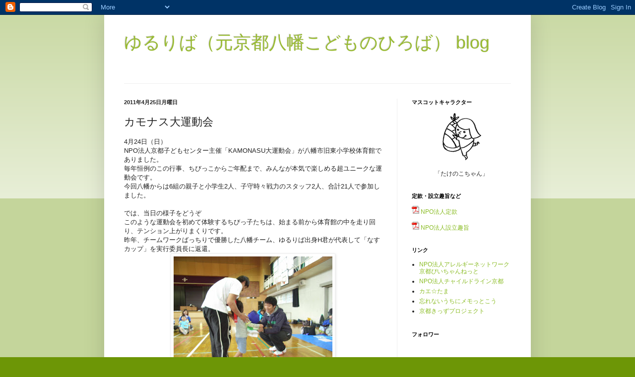

--- FILE ---
content_type: text/html; charset=UTF-8
request_url: http://blog.kodomo-hiroba.net/2011/04/blog-post_6441.html
body_size: 18386
content:
<!DOCTYPE html>
<html class='v2' dir='ltr' lang='ja'>
<head>
<link href='https://www.blogger.com/static/v1/widgets/335934321-css_bundle_v2.css' rel='stylesheet' type='text/css'/>
<meta content='width=1100' name='viewport'/>
<meta content='text/html; charset=UTF-8' http-equiv='Content-Type'/>
<meta content='blogger' name='generator'/>
<link href='http://blog.kodomo-hiroba.net/favicon.ico' rel='icon' type='image/x-icon'/>
<link href='http://blog.kodomo-hiroba.net/2011/04/blog-post_6441.html' rel='canonical'/>
<link rel="alternate" type="application/atom+xml" title="ゆるりば&#65288;元京都八幡こどものひろば&#65289; blog - Atom" href="http://blog.kodomo-hiroba.net/feeds/posts/default" />
<link rel="alternate" type="application/rss+xml" title="ゆるりば&#65288;元京都八幡こどものひろば&#65289; blog - RSS" href="http://blog.kodomo-hiroba.net/feeds/posts/default?alt=rss" />
<link rel="service.post" type="application/atom+xml" title="ゆるりば&#65288;元京都八幡こどものひろば&#65289; blog - Atom" href="https://www.blogger.com/feeds/3149240706925457061/posts/default" />

<link rel="alternate" type="application/atom+xml" title="ゆるりば&#65288;元京都八幡こどものひろば&#65289; blog - Atom" href="http://blog.kodomo-hiroba.net/feeds/1544653448534876422/comments/default" />
<!--Can't find substitution for tag [blog.ieCssRetrofitLinks]-->
<link href='https://blogger.googleusercontent.com/img/b/R29vZ2xl/AVvXsEhSEE4emnI2iTSJTPvFCsMfHQQmFtGKc0Gj8NFaDllVMRBOYQueGHXLUWCnhXbwQkwvccT3R2tLuSt8UxnABdGy_q7pCGmpiwpJxcoXB9xtvDeICmxGZQBVSsWlmDsAVFzETLr9n-_cIw9O/s320/%25E3%2582%25AB%25E3%2583%25A2%25E3%2583%258A%25E3%2582%25B9%25E9%2581%258B%25E5%258B%2595%25E4%25BC%259A+017.JPG' rel='image_src'/>
<meta content='http://blog.kodomo-hiroba.net/2011/04/blog-post_6441.html' property='og:url'/>
<meta content='カモナス大運動会' property='og:title'/>
<meta content='4月24日（日）  NPO法人京都子どもセンター主催「KAMONASU大運動会」が八幡市旧東小学校体育館でありました。  毎年恒例のこの行事、ちびっこからご年配まで、みんなが本気で楽しめる超ユニークな運動会です。  今回八幡からは6組の親子と小学生2人、子守時々戦力のスタッフ2人...' property='og:description'/>
<meta content='https://blogger.googleusercontent.com/img/b/R29vZ2xl/AVvXsEhSEE4emnI2iTSJTPvFCsMfHQQmFtGKc0Gj8NFaDllVMRBOYQueGHXLUWCnhXbwQkwvccT3R2tLuSt8UxnABdGy_q7pCGmpiwpJxcoXB9xtvDeICmxGZQBVSsWlmDsAVFzETLr9n-_cIw9O/w1200-h630-p-k-no-nu/%25E3%2582%25AB%25E3%2583%25A2%25E3%2583%258A%25E3%2582%25B9%25E9%2581%258B%25E5%258B%2595%25E4%25BC%259A+017.JPG' property='og:image'/>
<title>ゆるりば&#65288;元京都八幡こどものひろば&#65289; blog: カモナス大運動会</title>
<style id='page-skin-1' type='text/css'><!--
/*
-----------------------------------------------
Blogger Template Style
Name:     Simple
Designer: Blogger
URL:      www.blogger.com
----------------------------------------------- */
/* Content
----------------------------------------------- */
body {
font: normal normal 12px Arial, Tahoma, Helvetica, FreeSans, sans-serif;
color: #222222;
background: #6d9606 none repeat scroll top left;
padding: 0 40px 40px 40px;
}
html body .region-inner {
min-width: 0;
max-width: 100%;
width: auto;
}
h2 {
font-size: 22px;
}
a:link {
text-decoration:none;
color: #88bb21;
}
a:visited {
text-decoration:none;
color: #6d9606;
}
a:hover {
text-decoration:underline;
color: #a9ff32;
}
.body-fauxcolumn-outer .fauxcolumn-inner {
background: transparent url(https://resources.blogblog.com/blogblog/data/1kt/simple/body_gradient_tile_light.png) repeat scroll top left;
_background-image: none;
}
.body-fauxcolumn-outer .cap-top {
position: absolute;
z-index: 1;
height: 400px;
width: 100%;
}
.body-fauxcolumn-outer .cap-top .cap-left {
width: 100%;
background: transparent url(https://resources.blogblog.com/blogblog/data/1kt/simple/gradients_light.png) repeat-x scroll top left;
_background-image: none;
}
.content-outer {
-moz-box-shadow: 0 0 40px rgba(0, 0, 0, .15);
-webkit-box-shadow: 0 0 5px rgba(0, 0, 0, .15);
-goog-ms-box-shadow: 0 0 10px #333333;
box-shadow: 0 0 40px rgba(0, 0, 0, .15);
margin-bottom: 1px;
}
.content-inner {
padding: 10px 10px;
}
.content-inner {
background-color: #ffffff;
}
/* Header
----------------------------------------------- */
.header-outer {
background: transparent none repeat-x scroll 0 -400px;
_background-image: none;
}
.Header h1 {
font: normal normal 36px Arial, Tahoma, Helvetica, FreeSans, sans-serif;;
color: #99bb32;
text-shadow: -1px -1px 1px rgba(0, 0, 0, .2);
}
.Header h1 a {
color: #99bb32;
}
.Header .description {
font-size: 140%;
color: #777777;
}
.header-inner .Header .titlewrapper {
padding: 22px 30px;
}
.header-inner .Header .descriptionwrapper {
padding: 0 30px;
}
/* Tabs
----------------------------------------------- */
.tabs-inner .section:first-child {
border-top: 1px solid #eeeeee;
}
.tabs-inner .section:first-child ul {
margin-top: -1px;
border-top: 1px solid #eeeeee;
border-left: 0 solid #eeeeee;
border-right: 0 solid #eeeeee;
}
.tabs-inner .widget ul {
background: #f5f5f5 url(https://resources.blogblog.com/blogblog/data/1kt/simple/gradients_light.png) repeat-x scroll 0 -800px;
_background-image: none;
border-bottom: 1px solid #eeeeee;
margin-top: 0;
margin-left: -30px;
margin-right: -30px;
}
.tabs-inner .widget li a {
display: inline-block;
padding: .6em 1em;
font: normal normal 14px Arial, Tahoma, Helvetica, FreeSans, sans-serif;
color: #999999;
border-left: 1px solid #ffffff;
border-right: 1px solid #eeeeee;
}
.tabs-inner .widget li:first-child a {
border-left: none;
}
.tabs-inner .widget li.selected a, .tabs-inner .widget li a:hover {
color: #000000;
background-color: #eeeeee;
text-decoration: none;
}
/* Columns
----------------------------------------------- */
.main-outer {
border-top: 0 solid #eeeeee;
}
.fauxcolumn-left-outer .fauxcolumn-inner {
border-right: 1px solid #eeeeee;
}
.fauxcolumn-right-outer .fauxcolumn-inner {
border-left: 1px solid #eeeeee;
}
/* Headings
----------------------------------------------- */
div.widget > h2,
div.widget h2.title {
margin: 0 0 1em 0;
font: normal bold 11px Arial, Tahoma, Helvetica, FreeSans, sans-serif;
color: #000000;
}
/* Widgets
----------------------------------------------- */
.widget .zippy {
color: #999999;
text-shadow: 2px 2px 1px rgba(0, 0, 0, .1);
}
.widget .popular-posts ul {
list-style: none;
}
/* Posts
----------------------------------------------- */
h2.date-header {
font: normal bold 11px Arial, Tahoma, Helvetica, FreeSans, sans-serif;
}
.date-header span {
background-color: transparent;
color: #222222;
padding: inherit;
letter-spacing: inherit;
margin: inherit;
}
.main-inner {
padding-top: 30px;
padding-bottom: 30px;
}
.main-inner .column-center-inner {
padding: 0 15px;
}
.main-inner .column-center-inner .section {
margin: 0 15px;
}
.post {
margin: 0 0 25px 0;
}
h3.post-title, .comments h4 {
font: normal normal 22px Arial, Tahoma, Helvetica, FreeSans, sans-serif;
margin: .75em 0 0;
}
.post-body {
font-size: 110%;
line-height: 1.4;
position: relative;
}
.post-body img, .post-body .tr-caption-container, .Profile img, .Image img,
.BlogList .item-thumbnail img {
padding: 2px;
background: #ffffff;
border: 1px solid #eeeeee;
-moz-box-shadow: 1px 1px 5px rgba(0, 0, 0, .1);
-webkit-box-shadow: 1px 1px 5px rgba(0, 0, 0, .1);
box-shadow: 1px 1px 5px rgba(0, 0, 0, .1);
}
.post-body img, .post-body .tr-caption-container {
padding: 5px;
}
.post-body .tr-caption-container {
color: #222222;
}
.post-body .tr-caption-container img {
padding: 0;
background: transparent;
border: none;
-moz-box-shadow: 0 0 0 rgba(0, 0, 0, .1);
-webkit-box-shadow: 0 0 0 rgba(0, 0, 0, .1);
box-shadow: 0 0 0 rgba(0, 0, 0, .1);
}
.post-header {
margin: 0 0 1.5em;
line-height: 1.6;
font-size: 90%;
}
.post-footer {
margin: 20px -2px 0;
padding: 5px 10px;
color: #666666;
background-color: #f9f9f9;
border-bottom: 1px solid #eeeeee;
line-height: 1.6;
font-size: 90%;
}
#comments .comment-author {
padding-top: 1.5em;
border-top: 1px solid #eeeeee;
background-position: 0 1.5em;
}
#comments .comment-author:first-child {
padding-top: 0;
border-top: none;
}
.avatar-image-container {
margin: .2em 0 0;
}
#comments .avatar-image-container img {
border: 1px solid #eeeeee;
}
/* Comments
----------------------------------------------- */
.comments .comments-content .icon.blog-author {
background-repeat: no-repeat;
background-image: url([data-uri]);
}
.comments .comments-content .loadmore a {
border-top: 1px solid #999999;
border-bottom: 1px solid #999999;
}
.comments .comment-thread.inline-thread {
background-color: #f9f9f9;
}
.comments .continue {
border-top: 2px solid #999999;
}
/* Accents
---------------------------------------------- */
.section-columns td.columns-cell {
border-left: 1px solid #eeeeee;
}
.blog-pager {
background: transparent none no-repeat scroll top center;
}
.blog-pager-older-link, .home-link,
.blog-pager-newer-link {
background-color: #ffffff;
padding: 5px;
}
.footer-outer {
border-top: 0 dashed #bbbbbb;
}
/* Mobile
----------------------------------------------- */
body.mobile  {
background-size: auto;
}
.mobile .body-fauxcolumn-outer {
background: transparent none repeat scroll top left;
}
.mobile .body-fauxcolumn-outer .cap-top {
background-size: 100% auto;
}
.mobile .content-outer {
-webkit-box-shadow: 0 0 3px rgba(0, 0, 0, .15);
box-shadow: 0 0 3px rgba(0, 0, 0, .15);
}
.mobile .tabs-inner .widget ul {
margin-left: 0;
margin-right: 0;
}
.mobile .post {
margin: 0;
}
.mobile .main-inner .column-center-inner .section {
margin: 0;
}
.mobile .date-header span {
padding: 0.1em 10px;
margin: 0 -10px;
}
.mobile h3.post-title {
margin: 0;
}
.mobile .blog-pager {
background: transparent none no-repeat scroll top center;
}
.mobile .footer-outer {
border-top: none;
}
.mobile .main-inner, .mobile .footer-inner {
background-color: #ffffff;
}
.mobile-index-contents {
color: #222222;
}
.mobile-link-button {
background-color: #88bb21;
}
.mobile-link-button a:link, .mobile-link-button a:visited {
color: #ffffff;
}
.mobile .tabs-inner .section:first-child {
border-top: none;
}
.mobile .tabs-inner .PageList .widget-content {
background-color: #eeeeee;
color: #000000;
border-top: 1px solid #eeeeee;
border-bottom: 1px solid #eeeeee;
}
.mobile .tabs-inner .PageList .widget-content .pagelist-arrow {
border-left: 1px solid #eeeeee;
}

--></style>
<style id='template-skin-1' type='text/css'><!--
body {
min-width: 860px;
}
.content-outer, .content-fauxcolumn-outer, .region-inner {
min-width: 860px;
max-width: 860px;
_width: 860px;
}
.main-inner .columns {
padding-left: 0px;
padding-right: 260px;
}
.main-inner .fauxcolumn-center-outer {
left: 0px;
right: 260px;
/* IE6 does not respect left and right together */
_width: expression(this.parentNode.offsetWidth -
parseInt("0px") -
parseInt("260px") + 'px');
}
.main-inner .fauxcolumn-left-outer {
width: 0px;
}
.main-inner .fauxcolumn-right-outer {
width: 260px;
}
.main-inner .column-left-outer {
width: 0px;
right: 100%;
margin-left: -0px;
}
.main-inner .column-right-outer {
width: 260px;
margin-right: -260px;
}
#layout {
min-width: 0;
}
#layout .content-outer {
min-width: 0;
width: 800px;
}
#layout .region-inner {
min-width: 0;
width: auto;
}
body#layout div.add_widget {
padding: 8px;
}
body#layout div.add_widget a {
margin-left: 32px;
}
--></style>
<link href='https://www.blogger.com/dyn-css/authorization.css?targetBlogID=3149240706925457061&amp;zx=3f16edb5-2c1d-434b-aacb-7a3b3ee47a86' media='none' onload='if(media!=&#39;all&#39;)media=&#39;all&#39;' rel='stylesheet'/><noscript><link href='https://www.blogger.com/dyn-css/authorization.css?targetBlogID=3149240706925457061&amp;zx=3f16edb5-2c1d-434b-aacb-7a3b3ee47a86' rel='stylesheet'/></noscript>
<meta name='google-adsense-platform-account' content='ca-host-pub-1556223355139109'/>
<meta name='google-adsense-platform-domain' content='blogspot.com'/>

</head>
<body class='loading variant-pale'>
<div class='navbar section' id='navbar' name='Navbar'><div class='widget Navbar' data-version='1' id='Navbar1'><script type="text/javascript">
    function setAttributeOnload(object, attribute, val) {
      if(window.addEventListener) {
        window.addEventListener('load',
          function(){ object[attribute] = val; }, false);
      } else {
        window.attachEvent('onload', function(){ object[attribute] = val; });
      }
    }
  </script>
<div id="navbar-iframe-container"></div>
<script type="text/javascript" src="https://apis.google.com/js/platform.js"></script>
<script type="text/javascript">
      gapi.load("gapi.iframes:gapi.iframes.style.bubble", function() {
        if (gapi.iframes && gapi.iframes.getContext) {
          gapi.iframes.getContext().openChild({
              url: 'https://www.blogger.com/navbar/3149240706925457061?po\x3d1544653448534876422\x26origin\x3dhttp://blog.kodomo-hiroba.net',
              where: document.getElementById("navbar-iframe-container"),
              id: "navbar-iframe"
          });
        }
      });
    </script><script type="text/javascript">
(function() {
var script = document.createElement('script');
script.type = 'text/javascript';
script.src = '//pagead2.googlesyndication.com/pagead/js/google_top_exp.js';
var head = document.getElementsByTagName('head')[0];
if (head) {
head.appendChild(script);
}})();
</script>
</div></div>
<div class='body-fauxcolumns'>
<div class='fauxcolumn-outer body-fauxcolumn-outer'>
<div class='cap-top'>
<div class='cap-left'></div>
<div class='cap-right'></div>
</div>
<div class='fauxborder-left'>
<div class='fauxborder-right'></div>
<div class='fauxcolumn-inner'>
</div>
</div>
<div class='cap-bottom'>
<div class='cap-left'></div>
<div class='cap-right'></div>
</div>
</div>
</div>
<div class='content'>
<div class='content-fauxcolumns'>
<div class='fauxcolumn-outer content-fauxcolumn-outer'>
<div class='cap-top'>
<div class='cap-left'></div>
<div class='cap-right'></div>
</div>
<div class='fauxborder-left'>
<div class='fauxborder-right'></div>
<div class='fauxcolumn-inner'>
</div>
</div>
<div class='cap-bottom'>
<div class='cap-left'></div>
<div class='cap-right'></div>
</div>
</div>
</div>
<div class='content-outer'>
<div class='content-cap-top cap-top'>
<div class='cap-left'></div>
<div class='cap-right'></div>
</div>
<div class='fauxborder-left content-fauxborder-left'>
<div class='fauxborder-right content-fauxborder-right'></div>
<div class='content-inner'>
<header>
<div class='header-outer'>
<div class='header-cap-top cap-top'>
<div class='cap-left'></div>
<div class='cap-right'></div>
</div>
<div class='fauxborder-left header-fauxborder-left'>
<div class='fauxborder-right header-fauxborder-right'></div>
<div class='region-inner header-inner'>
<div class='header section' id='header' name='ヘッダー'><div class='widget Header' data-version='1' id='Header1'>
<div id='header-inner'>
<div class='titlewrapper'>
<h1 class='title'>
<a href='http://blog.kodomo-hiroba.net/'>
ゆるりば&#65288;元京都八幡こどものひろば&#65289; blog
</a>
</h1>
</div>
<div class='descriptionwrapper'>
<p class='description'><span>
</span></p>
</div>
</div>
</div></div>
</div>
</div>
<div class='header-cap-bottom cap-bottom'>
<div class='cap-left'></div>
<div class='cap-right'></div>
</div>
</div>
</header>
<div class='tabs-outer'>
<div class='tabs-cap-top cap-top'>
<div class='cap-left'></div>
<div class='cap-right'></div>
</div>
<div class='fauxborder-left tabs-fauxborder-left'>
<div class='fauxborder-right tabs-fauxborder-right'></div>
<div class='region-inner tabs-inner'>
<div class='tabs no-items section' id='crosscol' name='Cross-Column'></div>
<div class='tabs no-items section' id='crosscol-overflow' name='Cross-Column 2'></div>
</div>
</div>
<div class='tabs-cap-bottom cap-bottom'>
<div class='cap-left'></div>
<div class='cap-right'></div>
</div>
</div>
<div class='main-outer'>
<div class='main-cap-top cap-top'>
<div class='cap-left'></div>
<div class='cap-right'></div>
</div>
<div class='fauxborder-left main-fauxborder-left'>
<div class='fauxborder-right main-fauxborder-right'></div>
<div class='region-inner main-inner'>
<div class='columns fauxcolumns'>
<div class='fauxcolumn-outer fauxcolumn-center-outer'>
<div class='cap-top'>
<div class='cap-left'></div>
<div class='cap-right'></div>
</div>
<div class='fauxborder-left'>
<div class='fauxborder-right'></div>
<div class='fauxcolumn-inner'>
</div>
</div>
<div class='cap-bottom'>
<div class='cap-left'></div>
<div class='cap-right'></div>
</div>
</div>
<div class='fauxcolumn-outer fauxcolumn-left-outer'>
<div class='cap-top'>
<div class='cap-left'></div>
<div class='cap-right'></div>
</div>
<div class='fauxborder-left'>
<div class='fauxborder-right'></div>
<div class='fauxcolumn-inner'>
</div>
</div>
<div class='cap-bottom'>
<div class='cap-left'></div>
<div class='cap-right'></div>
</div>
</div>
<div class='fauxcolumn-outer fauxcolumn-right-outer'>
<div class='cap-top'>
<div class='cap-left'></div>
<div class='cap-right'></div>
</div>
<div class='fauxborder-left'>
<div class='fauxborder-right'></div>
<div class='fauxcolumn-inner'>
</div>
</div>
<div class='cap-bottom'>
<div class='cap-left'></div>
<div class='cap-right'></div>
</div>
</div>
<!-- corrects IE6 width calculation -->
<div class='columns-inner'>
<div class='column-center-outer'>
<div class='column-center-inner'>
<div class='main section' id='main' name='メイン'><div class='widget Blog' data-version='1' id='Blog1'>
<div class='blog-posts hfeed'>

          <div class="date-outer">
        
<h2 class='date-header'><span>2011年4月25日月曜日</span></h2>

          <div class="date-posts">
        
<div class='post-outer'>
<div class='post hentry uncustomized-post-template' itemprop='blogPost' itemscope='itemscope' itemtype='http://schema.org/BlogPosting'>
<meta content='https://blogger.googleusercontent.com/img/b/R29vZ2xl/AVvXsEhSEE4emnI2iTSJTPvFCsMfHQQmFtGKc0Gj8NFaDllVMRBOYQueGHXLUWCnhXbwQkwvccT3R2tLuSt8UxnABdGy_q7pCGmpiwpJxcoXB9xtvDeICmxGZQBVSsWlmDsAVFzETLr9n-_cIw9O/s320/%25E3%2582%25AB%25E3%2583%25A2%25E3%2583%258A%25E3%2582%25B9%25E9%2581%258B%25E5%258B%2595%25E4%25BC%259A+017.JPG' itemprop='image_url'/>
<meta content='3149240706925457061' itemprop='blogId'/>
<meta content='1544653448534876422' itemprop='postId'/>
<a name='1544653448534876422'></a>
<h3 class='post-title entry-title' itemprop='name'>
カモナス大運動会
</h3>
<div class='post-header'>
<div class='post-header-line-1'></div>
</div>
<div class='post-body entry-content' id='post-body-1544653448534876422' itemprop='description articleBody'>
4月24日&#65288;日&#65289;<br />
NPO法人京都子どもセンター主催&#12300;KAMONASU大運動会&#12301;が八幡市旧東小学校体育館でありました&#12290;<br />
毎年恒例のこの行事&#12289;ちびっこからご年配まで&#12289;みんなが本気で楽しめる超ユニークな運動会です&#12290;<br />
今回八幡からは6組の親子と小学生2人&#12289;子守時々戦力のスタッフ2人&#12289;合計21人で参加しました&#12290;<br />
<br />
では&#12289;当日の様子をどうぞ<br />
このような運動会を初めて体験するちびっ子たちは&#12289;始まる前から体育館の中を走り回り&#12289;テンション上がりまくりです&#12290;<br />
昨年&#12289;チームワークばっちりで優勝した八幡チーム&#12289;ゆるりば出身H君が代表して&#12300;なすカップ&#12301;を実行委員長に返還&#12290;<br />
<div class="separator" style="clear: both; text-align: center;"><a href="https://blogger.googleusercontent.com/img/b/R29vZ2xl/AVvXsEhSEE4emnI2iTSJTPvFCsMfHQQmFtGKc0Gj8NFaDllVMRBOYQueGHXLUWCnhXbwQkwvccT3R2tLuSt8UxnABdGy_q7pCGmpiwpJxcoXB9xtvDeICmxGZQBVSsWlmDsAVFzETLr9n-_cIw9O/s1600/%25E3%2582%25AB%25E3%2583%25A2%25E3%2583%258A%25E3%2582%25B9%25E9%2581%258B%25E5%258B%2595%25E4%25BC%259A+017.JPG" imageanchor="1" style="margin-left: 1em; margin-right: 1em;"><img border="0" height="240" i8="true" src="https://blogger.googleusercontent.com/img/b/R29vZ2xl/AVvXsEhSEE4emnI2iTSJTPvFCsMfHQQmFtGKc0Gj8NFaDllVMRBOYQueGHXLUWCnhXbwQkwvccT3R2tLuSt8UxnABdGy_q7pCGmpiwpJxcoXB9xtvDeICmxGZQBVSsWlmDsAVFzETLr9n-_cIw9O/s320/%25E3%2582%25AB%25E3%2583%25A2%25E3%2583%258A%25E3%2582%25B9%25E9%2581%258B%25E5%258B%2595%25E4%25BC%259A+017.JPG" width="320" /></a></div>&nbsp;今日初めてご対面する面々が多く&#12289;それぞれ&#12289;自己紹介した後は&#12300;さぁ頑張るぞ&#65281;&#12301;と気合入魂&#12290;カモナスのお兄さんお姉さんも加わってくださり&#12289;すでに楽しそうです&#12290;&#12288;<br />
チーム名は&#12300;ドラえもんのポケットからタケノコ&#12301;略して&#65378;ドラタケ&#12301;チームに決定<br />
<div class="separator" style="clear: both; text-align: center;"><a href="https://blogger.googleusercontent.com/img/b/R29vZ2xl/AVvXsEilqXnwM_Thj27YK66eXnTSu4ipB9OMRh05x67-GJTAudfzN3ATfy1SQOwrEiM7Mf77k76pM0So5p21vFaekzJk3vVUtRL8ngJp5YaUFop9Llh0QPgKSRlLZkr554JzuHqmIRTNp7bWjO4y/s1600/%25E3%2582%25AB%25E3%2583%25A2%25E3%2583%258A%25E3%2582%25B9%25E9%2581%258B%25E5%258B%2595%25E4%25BC%259A+019.JPG" imageanchor="1" style="margin-left: 1em; margin-right: 1em;"><img border="0" height="240" i8="true" src="https://blogger.googleusercontent.com/img/b/R29vZ2xl/AVvXsEilqXnwM_Thj27YK66eXnTSu4ipB9OMRh05x67-GJTAudfzN3ATfy1SQOwrEiM7Mf77k76pM0So5p21vFaekzJk3vVUtRL8ngJp5YaUFop9Llh0QPgKSRlLZkr554JzuHqmIRTNp7bWjO4y/s320/%25E3%2582%25AB%25E3%2583%25A2%25E3%2583%258A%25E3%2582%25B9%25E9%2581%258B%25E5%258B%2595%25E4%25BC%259A+019.JPG" width="320" /></a></div><div class="separator" style="clear: both; text-align: center;"><br />
</div><div class="separator" style="clear: both; text-align: center;"><a href="https://blogger.googleusercontent.com/img/b/R29vZ2xl/AVvXsEgYD8qpNf0OE1MGhEC0oJdztzA_hhghYgXvVIkyjbUkDI8ihyphenhyphenURMOGuowrWI-rgk43lOQfBzNIhbEmeTvSxzQQnDsM7y0JB0UmVeRCWfbOnjoA4Jwr2HD3Zj7zbwSXR5cJ2EppTKbkHcNdk/s1600/%25E3%2582%25AB%25E3%2583%25A2%25E3%2583%258A%25E3%2582%25B9%25E9%2581%258B%25E5%258B%2595%25E4%25BC%259A+022.JPG" imageanchor="1" style="margin-left: 1em; margin-right: 1em;"><img border="0" height="240" i8="true" src="https://blogger.googleusercontent.com/img/b/R29vZ2xl/AVvXsEgYD8qpNf0OE1MGhEC0oJdztzA_hhghYgXvVIkyjbUkDI8ihyphenhyphenURMOGuowrWI-rgk43lOQfBzNIhbEmeTvSxzQQnDsM7y0JB0UmVeRCWfbOnjoA4Jwr2HD3Zj7zbwSXR5cJ2EppTKbkHcNdk/s320/%25E3%2582%25AB%25E3%2583%25A2%25E3%2583%258A%25E3%2582%25B9%25E9%2581%258B%25E5%258B%2595%25E4%25BC%259A+022.JPG" width="320" /></a></div><br />
当日のプログラムは&#12288;こんな感じ&#8595;<br />
<br />
<div class="separator" style="clear: both; text-align: center;"><a href="https://blogger.googleusercontent.com/img/b/R29vZ2xl/AVvXsEgoxdYk9JWlsBeY1MP-UqgXRPVhbu6BWlz1tXKS3d-fmy02Tx3GkM5mJU_XXqPnGhAgk5jiDYX7HgYbGUAn0wOPfdedhhyib9vZpe4BSvggN5AybqapfxdacnRXf0YM_aoTqDfGLC_y35Xu/s1600/%25E3%2582%25AB%25E3%2583%25A2%25E3%2583%258A%25E3%2582%25B9%25E9%2581%258B%25E5%258B%2595%25E4%25BC%259A+056.JPG" imageanchor="1" style="margin-left: 1em; margin-right: 1em;"><img border="0" height="240" i8="true" src="https://blogger.googleusercontent.com/img/b/R29vZ2xl/AVvXsEgoxdYk9JWlsBeY1MP-UqgXRPVhbu6BWlz1tXKS3d-fmy02Tx3GkM5mJU_XXqPnGhAgk5jiDYX7HgYbGUAn0wOPfdedhhyib9vZpe4BSvggN5AybqapfxdacnRXf0YM_aoTqDfGLC_y35Xu/s320/%25E3%2582%25AB%25E3%2583%25A2%25E3%2583%258A%25E3%2582%25B9%25E9%2581%258B%25E5%258B%2595%25E4%25BC%259A+056.JPG" width="320" /></a></div><br />
1番目&#12288;&#12300;ピンポン運びなす&#12301;<br />
&#12288;&#12288;&#12288;1才ベビーから6&#65311;才までほぼ全員参加の楽しいリレー&#12288;用意スタート&#65281;<a href="https://blogger.googleusercontent.com/img/b/R29vZ2xl/AVvXsEiHepmxJsSO1MECjeeet9qgBKG8m5kAuwN8k-UqGMZmS88QGZPk2WKygKrfiE8bUXgei-FYSvHoJMlx6bfkHh4xPsCk1QOKzAROj6QCgCoEGt7hU1ufgMy-I4zQj8DQKEL2KiiI0nq5KxYE/s1600/%25E3%2582%25AB%25E3%2583%25A2%25E3%2583%258A%25E3%2582%25B9%25E9%2581%258B%25E5%258B%2595%25E4%25BC%259A+025.JPG" imageanchor="1" style="clear: left; cssfloat: left; float: left; margin-bottom: 1em; margin-right: 1em;"><img border="0" height="150" i8="true" src="https://blogger.googleusercontent.com/img/b/R29vZ2xl/AVvXsEiHepmxJsSO1MECjeeet9qgBKG8m5kAuwN8k-UqGMZmS88QGZPk2WKygKrfiE8bUXgei-FYSvHoJMlx6bfkHh4xPsCk1QOKzAROj6QCgCoEGt7hU1ufgMy-I4zQj8DQKEL2KiiI0nq5KxYE/s200/%25E3%2582%25AB%25E3%2583%25A2%25E3%2583%258A%25E3%2582%25B9%25E9%2581%258B%25E5%258B%2595%25E4%25BC%259A+025.JPG" width="200" /></a><a href="https://blogger.googleusercontent.com/img/b/R29vZ2xl/AVvXsEis2kZVGS5rOYZd8mMCa4TIQB7Ayw6H0gMYj1w4emMXOMEdKhBxWJZLI8apjernpEOWnvkUI_bb_szvX59Uzn9oPCN1aPnifFXXfLL2F95vkX0gjDyaHQut1Fd7d5v0FH8z3wuH6ZUmMaWV/s1600/%25E3%2582%25AB%25E3%2583%25A2%25E3%2583%258A%25E3%2582%25B9%25E9%2581%258B%25E5%258B%2595%25E4%25BC%259A+026.JPG" imageanchor="1" style="margin-left: 1em; margin-right: 1em;">&#12288;&#12288;&#12288;&#12288;<img border="0" height="150" i8="true" src="https://blogger.googleusercontent.com/img/b/R29vZ2xl/AVvXsEis2kZVGS5rOYZd8mMCa4TIQB7Ayw6H0gMYj1w4emMXOMEdKhBxWJZLI8apjernpEOWnvkUI_bb_szvX59Uzn9oPCN1aPnifFXXfLL2F95vkX0gjDyaHQut1Fd7d5v0FH8z3wuH6ZUmMaWV/s200/%25E3%2582%25AB%25E3%2583%25A2%25E3%2583%258A%25E3%2582%25B9%25E9%2581%258B%25E5%258B%2595%25E4%25BC%259A+026.JPG" width="200" /></a><br />
<br />
<div class="separator" style="clear: both; text-align: center;"><a href="https://blogger.googleusercontent.com/img/b/R29vZ2xl/AVvXsEi43NpBdg79GY9-sLzQcYXUne32-hEw-GMYAqptEKvGuC-ZlZufSbFxHv2AWd8tudhhnVmB7M5YAWtkfJjPtLZEG9vu8boZTxKUQLhMwNuuokY3iXu_gTGtQ_6yZO7uIo6YNLx6fAPkKmmv/s1600/%25E3%2582%25AB%25E3%2583%25A2%25E3%2583%258A%25E3%2582%25B9%25E9%2581%258B%25E5%258B%2595%25E4%25BC%259A+027.JPG" imageanchor="1" style="clear: left; cssfloat: left; float: left; margin-bottom: 1em; margin-right: 1em;"><img border="0" height="150" i8="true" src="https://blogger.googleusercontent.com/img/b/R29vZ2xl/AVvXsEi43NpBdg79GY9-sLzQcYXUne32-hEw-GMYAqptEKvGuC-ZlZufSbFxHv2AWd8tudhhnVmB7M5YAWtkfJjPtLZEG9vu8boZTxKUQLhMwNuuokY3iXu_gTGtQ_6yZO7uIo6YNLx6fAPkKmmv/s200/%25E3%2582%25AB%25E3%2583%25A2%25E3%2583%258A%25E3%2582%25B9%25E9%2581%258B%25E5%258B%2595%25E4%25BC%259A+027.JPG" width="200" /></a></div>&nbsp;<a href="https://blogger.googleusercontent.com/img/b/R29vZ2xl/AVvXsEghLrri_JM9Ov31PLDmnCGH-CPygDKvjlaCc3cS8ELTIo2MgFaMr2tt8pVyNediMWYDlv78IKm3MnY_p_BI2ooi3UCeD8YChIOGywgBYJ4CYjDrMrOSZFVHpZOpzzRaAiADMSUgAhpG50MB/s1600/%25E3%2582%25AB%25E3%2583%25A2%25E3%2583%258A%25E3%2582%25B9%25E9%2581%258B%25E5%258B%2595%25E4%25BC%259A+030.JPG" imageanchor="1" style="margin-left: 1em; margin-right: 1em;"><img border="0" height="150" i8="true" src="https://blogger.googleusercontent.com/img/b/R29vZ2xl/AVvXsEghLrri_JM9Ov31PLDmnCGH-CPygDKvjlaCc3cS8ELTIo2MgFaMr2tt8pVyNediMWYDlv78IKm3MnY_p_BI2ooi3UCeD8YChIOGywgBYJ4CYjDrMrOSZFVHpZOpzzRaAiADMSUgAhpG50MB/s200/%25E3%2582%25AB%25E3%2583%25A2%25E3%2583%258A%25E3%2582%25B9%25E9%2581%258B%25E5%258B%2595%25E4%25BC%259A+030.JPG" width="200" /></a><br />
<br />
<div class="separator" style="clear: both; text-align: center;"><a href="https://blogger.googleusercontent.com/img/b/R29vZ2xl/AVvXsEhRVhg9IAz0NQQfkZQB-Lz9U6_na701cMk2LBfJ_fAeyyBv5fkRg4mlQ7YYTctdoLklnc9CVlKN6wWZAwDZlfcIIZ_pcjxljZ4fiDHbQk-oaK1-Y06gKXwfbPDsv_oZDU4VBqFUREFdMa_k/s1600/%25E3%2582%25AB%25E3%2583%25A2%25E3%2583%258A%25E3%2582%25B9%25E9%2581%258B%25E5%258B%2595%25E4%25BC%259A+031.JPG" imageanchor="1" style="clear: left; cssfloat: left; float: left; margin-bottom: 1em; margin-right: 1em;"><img border="0" height="150" i8="true" src="https://blogger.googleusercontent.com/img/b/R29vZ2xl/AVvXsEhRVhg9IAz0NQQfkZQB-Lz9U6_na701cMk2LBfJ_fAeyyBv5fkRg4mlQ7YYTctdoLklnc9CVlKN6wWZAwDZlfcIIZ_pcjxljZ4fiDHbQk-oaK1-Y06gKXwfbPDsv_oZDU4VBqFUREFdMa_k/s200/%25E3%2582%25AB%25E3%2583%25A2%25E3%2583%258A%25E3%2582%25B9%25E9%2581%258B%25E5%258B%2595%25E4%25BC%259A+031.JPG" width="200" /></a></div>&nbsp;<a href="https://blogger.googleusercontent.com/img/b/R29vZ2xl/AVvXsEhmyH0B1SXfib_PkKyJ3kstRt-AGBTvjTfcigybwzOxBVcs94B2lNvVFcvbKsJa_brjBMO69YZi6l6zq6o4Qa8j8WqBlZn8QhmcKEtlTTf4-97Mi7h0b-WeaSf2IpSMKMwUhpWca9YSHNL8/s1600/%25E3%2582%25AB%25E3%2583%25A2%25E3%2583%258A%25E3%2582%25B9%25E9%2581%258B%25E5%258B%2595%25E4%25BC%259A+033.JPG" imageanchor="1" style="margin-left: 1em; margin-right: 1em;"><img border="0" height="150" i8="true" src="https://blogger.googleusercontent.com/img/b/R29vZ2xl/AVvXsEhmyH0B1SXfib_PkKyJ3kstRt-AGBTvjTfcigybwzOxBVcs94B2lNvVFcvbKsJa_brjBMO69YZi6l6zq6o4Qa8j8WqBlZn8QhmcKEtlTTf4-97Mi7h0b-WeaSf2IpSMKMwUhpWca9YSHNL8/s200/%25E3%2582%25AB%25E3%2583%25A2%25E3%2583%258A%25E3%2582%25B9%25E9%2581%258B%25E5%258B%2595%25E4%25BC%259A+033.JPG" width="200" /></a><br />
<br />
<div class="separator" style="clear: both; text-align: center;"><a href="https://blogger.googleusercontent.com/img/b/R29vZ2xl/AVvXsEg8HtZNxWhv4b2sKcyOCYwoDC6vM4qB9J2tfeGP_GiXfYX4IEb3IWoCG3aMoJPG7Zecb2A9eEbq_0-lpMyL65CxeSGZHutowgii23dIIIhoIRoTDWORPhfCBC734toOw6IsKah4rhIAJUY3/s1600/%25E3%2582%25AB%25E3%2583%25A2%25E3%2583%258A%25E3%2582%25B9%25E9%2581%258B%25E5%258B%2595%25E4%25BC%259A+035.JPG" imageanchor="1" style="clear: left; cssfloat: left; float: left; margin-bottom: 1em; margin-right: 1em;"><img border="0" height="150" i8="true" src="https://blogger.googleusercontent.com/img/b/R29vZ2xl/AVvXsEg8HtZNxWhv4b2sKcyOCYwoDC6vM4qB9J2tfeGP_GiXfYX4IEb3IWoCG3aMoJPG7Zecb2A9eEbq_0-lpMyL65CxeSGZHutowgii23dIIIhoIRoTDWORPhfCBC734toOw6IsKah4rhIAJUY3/s200/%25E3%2582%25AB%25E3%2583%25A2%25E3%2583%258A%25E3%2582%25B9%25E9%2581%258B%25E5%258B%2595%25E4%25BC%259A+035.JPG" width="200" /></a></div>&nbsp;<a href="https://blogger.googleusercontent.com/img/b/R29vZ2xl/AVvXsEiEOZijloxVznQah7G7cfYsGGmwjmuoaH-DtbBglsM1C2VHdNfTxf9UiM-FhIL53XxVZKt4f32WkNHJIRfmEVv0FKa1Jt0yTGBmI4lWVyJweOGBpfnJY6wM8sgWfGXR2EfBlVELR_fayBbG/s1600/%25E3%2582%25AB%25E3%2583%25A2%25E3%2583%258A%25E3%2582%25B9%25E9%2581%258B%25E5%258B%2595%25E4%25BC%259A+036.JPG" imageanchor="1" style="margin-left: 1em; margin-right: 1em;"><img border="0" height="150" i8="true" src="https://blogger.googleusercontent.com/img/b/R29vZ2xl/AVvXsEiEOZijloxVznQah7G7cfYsGGmwjmuoaH-DtbBglsM1C2VHdNfTxf9UiM-FhIL53XxVZKt4f32WkNHJIRfmEVv0FKa1Jt0yTGBmI4lWVyJweOGBpfnJY6wM8sgWfGXR2EfBlVELR_fayBbG/s200/%25E3%2582%25AB%25E3%2583%25A2%25E3%2583%258A%25E3%2582%25B9%25E9%2581%258B%25E5%258B%2595%25E4%25BC%259A+036.JPG" width="200" /></a><br />
<br />
<div class="separator" style="clear: both; text-align: center;"><a href="https://blogger.googleusercontent.com/img/b/R29vZ2xl/AVvXsEh4JShc7rRvaWHR-5BWK9ZaYAUCYp9kMS-H-RqzbXl1c3gmuna-LEyzfrwBy8JaTeTl1cjDYVMDhQ7XMEptODsoZvkD_JVsgxRQ3wwyvOunLOJvI2jYL2g0ff5JGbKfQ0C2HCEfYmAhkiil/s1600/%25E3%2582%25AB%25E3%2583%25A2%25E3%2583%258A%25E3%2582%25B9%25E9%2581%258B%25E5%258B%2595%25E4%25BC%259A+037.JPG" imageanchor="1" style="clear: left; cssfloat: left; float: left; margin-bottom: 1em; margin-right: 1em;"><img border="0" height="150" i8="true" src="https://blogger.googleusercontent.com/img/b/R29vZ2xl/AVvXsEh4JShc7rRvaWHR-5BWK9ZaYAUCYp9kMS-H-RqzbXl1c3gmuna-LEyzfrwBy8JaTeTl1cjDYVMDhQ7XMEptODsoZvkD_JVsgxRQ3wwyvOunLOJvI2jYL2g0ff5JGbKfQ0C2HCEfYmAhkiil/s200/%25E3%2582%25AB%25E3%2583%25A2%25E3%2583%258A%25E3%2582%25B9%25E9%2581%258B%25E5%258B%2595%25E4%25BC%259A+037.JPG" width="200" /></a></div>&nbsp;<a href="https://blogger.googleusercontent.com/img/b/R29vZ2xl/AVvXsEh4Oau8F-JjLnXzBoBUYB38DSfd4wx_EQLtiItTBggpnIkskrnynguOm40jgIq-pTTvP9IEh9H2-KofFxHX43pHArzroqDTfzyKCXmEJLPrNMrXegVoL5kLSBqE0RxVqf6gyyjbTNNY2NCA/s1600/%25E3%2582%25AB%25E3%2583%25A2%25E3%2583%258A%25E3%2582%25B9%25E9%2581%258B%25E5%258B%2595%25E4%25BC%259A+039.JPG" imageanchor="1" style="margin-left: 1em; margin-right: 1em;"><img border="0" height="150" i8="true" src="https://blogger.googleusercontent.com/img/b/R29vZ2xl/AVvXsEh4Oau8F-JjLnXzBoBUYB38DSfd4wx_EQLtiItTBggpnIkskrnynguOm40jgIq-pTTvP9IEh9H2-KofFxHX43pHArzroqDTfzyKCXmEJLPrNMrXegVoL5kLSBqE0RxVqf6gyyjbTNNY2NCA/s200/%25E3%2582%25AB%25E3%2583%25A2%25E3%2583%258A%25E3%2582%25B9%25E9%2581%258B%25E5%258B%2595%25E4%25BC%259A+039.JPG" width="200" /></a><br />
<div style="text-align: left;"><br />
</div><div style="text-align: left;">幼児が多いとハンデがいっぱいで楽勝なはずが&#12289;5週以上遅れのめでたい最下位で最終ランナーは大拍手で迎えられました</div><br />
次は&#12288;&#12300;障害物リレー&#12301;<br />
<div class="separator" style="clear: both; text-align: center;"><a href="https://blogger.googleusercontent.com/img/b/R29vZ2xl/AVvXsEjkoEKYEiN-qwAXrQJ8lTSbE0S-cY0lNkNqX1lClp7eBA2f-3aW_SQucTV8oq3FzBX7fPn2YI1WwbdC0P6YU2rR_PZB3mHOhxABvCaruVq21t8t1mO8nrt6jUvPu5-5dD-5bhhGSSbYfcog/s1600/%25E3%2582%25AB%25E3%2583%25A2%25E3%2583%258A%25E3%2582%25B9%25E9%2581%258B%25E5%258B%2595%25E4%25BC%259A+040.JPG" imageanchor="1" style="margin-left: 1em; margin-right: 1em;"><img border="0" height="240" i8="true" src="https://blogger.googleusercontent.com/img/b/R29vZ2xl/AVvXsEjkoEKYEiN-qwAXrQJ8lTSbE0S-cY0lNkNqX1lClp7eBA2f-3aW_SQucTV8oq3FzBX7fPn2YI1WwbdC0P6YU2rR_PZB3mHOhxABvCaruVq21t8t1mO8nrt6jUvPu5-5dD-5bhhGSSbYfcog/s320/%25E3%2582%25AB%25E3%2583%25A2%25E3%2583%258A%25E3%2582%25B9%25E9%2581%258B%25E5%258B%2595%25E4%25BC%259A+040.JPG" width="320" /></a></div><div class="separator" style="clear: both; text-align: center;">かつらを手にもち仮装しながら&#12289;障害物に突入&#12289;イヤ&#65374;ン&#65281;</div><br />
<div class="separator" style="clear: both; text-align: center;"><a href="https://blogger.googleusercontent.com/img/b/R29vZ2xl/AVvXsEiV_Ezb32zwZsBVp_eLd-PRgcGmu29OWZ4tYTcJjlJ0xpNDpl43DxB7Jl3oUHMtWIkSFOHQ4pq6Lx2zGo_ruQFPWHQ3-AMzUWS2MaMod_lTpRqEzjTp0eog86RVQu7Ucmn2noIzLOZDd0tf/s1600/%25E3%2582%25AB%25E3%2583%25A2%25E3%2583%258A%25E3%2582%25B9%25E9%2581%258B%25E5%258B%2595%25E4%25BC%259A+043.JPG" imageanchor="1" style="margin-left: 1em; margin-right: 1em;"><img border="0" height="240" i8="true" src="https://blogger.googleusercontent.com/img/b/R29vZ2xl/AVvXsEiV_Ezb32zwZsBVp_eLd-PRgcGmu29OWZ4tYTcJjlJ0xpNDpl43DxB7Jl3oUHMtWIkSFOHQ4pq6Lx2zGo_ruQFPWHQ3-AMzUWS2MaMod_lTpRqEzjTp0eog86RVQu7Ucmn2noIzLOZDd0tf/s320/%25E3%2582%25AB%25E3%2583%25A2%25E3%2583%258A%25E3%2582%25B9%25E9%2581%258B%25E5%258B%2595%25E4%25BC%259A+043.JPG" width="320" /></a></div><div style="text-align: center;">&#12288;小学生二人は&#12289;知らぬ間にコーナー係のお手伝い</div><div style="text-align: center;"><br />
</div><div style="text-align: left;">3番目&#12288;&#12300;ムカデじゃないよゲジゲジリレー&#12301;はスタッフ出場のため写真省略</div><div style="text-align: left;">ずっと&#12289;ご機嫌斜めで泣きっぱなしだったFちゃん&#12289;なぜかこの競技だけご機嫌&#12290;イチ&#12289;ニ&#12289;イチ&#12289;ニの掛け声が数字大好きなFちゃんにぴったりだったみたいです&#12290;</div><div style="text-align: left;"><br />
</div><div class="separator" style="clear: both; text-align: center;"><a href="https://blogger.googleusercontent.com/img/b/R29vZ2xl/AVvXsEh0PRJemanZ_EQOiLd02jbIN2eCnG3FkZZr5GhnX-qCGUt_u3P9zbVtQYlhptFdMSqAUPf9zYI2QsXSqRmSUrwBCKxcsTbzuBu9MQHYZ7Ccy3lowMDeIoFmlUu83kRJLrKPmVG-p2wDOerS/s1600/%25E3%2582%25AB%25E3%2583%25A2%25E3%2583%258A%25E3%2582%25B9%25E9%2581%258B%25E5%258B%2595%25E4%25BC%259A+045.JPG" imageanchor="1" style="margin-left: 1em; margin-right: 1em;"><img border="0" height="240" i8="true" src="https://blogger.googleusercontent.com/img/b/R29vZ2xl/AVvXsEh0PRJemanZ_EQOiLd02jbIN2eCnG3FkZZr5GhnX-qCGUt_u3P9zbVtQYlhptFdMSqAUPf9zYI2QsXSqRmSUrwBCKxcsTbzuBu9MQHYZ7Ccy3lowMDeIoFmlUu83kRJLrKPmVG-p2wDOerS/s320/%25E3%2582%25AB%25E3%2583%25A2%25E3%2583%258A%25E3%2582%25B9%25E9%2581%258B%25E5%258B%2595%25E4%25BC%259A+045.JPG" width="320" /></a></div><div style="text-align: center;">ハチマキ&#12289;キリリと&#12290;がんばるよ&#12289;ぼく&#65281;</div><div style="text-align: center;"><br />
</div><div style="text-align: left;">午前終了&#12289;お待ちかねのお昼ごはんはお外で&#12290;</div><div class="separator" style="clear: both; text-align: center;"><a href="https://blogger.googleusercontent.com/img/b/R29vZ2xl/AVvXsEjD-1MbiJRt3zZZJ7lkIW5dqS7b37J-JrjyHX2CjF-bpK8_iqpEBCQ2dIcECSYa0ELTZ7rJrgN0iUvsyOoUyJoVyphgEPTnvA2IIPi6gpBc5_tc6YkduDhAtgtfrz_yWArwd57BxLVKcmj_/s1600/%25E3%2582%25AB%25E3%2583%25A2%25E3%2583%258A%25E3%2582%25B9%25E9%2581%258B%25E5%258B%2595%25E4%25BC%259A+046.JPG" imageanchor="1" style="margin-left: 1em; margin-right: 1em;"><img border="0" height="240" i8="true" src="https://blogger.googleusercontent.com/img/b/R29vZ2xl/AVvXsEjD-1MbiJRt3zZZJ7lkIW5dqS7b37J-JrjyHX2CjF-bpK8_iqpEBCQ2dIcECSYa0ELTZ7rJrgN0iUvsyOoUyJoVyphgEPTnvA2IIPi6gpBc5_tc6YkduDhAtgtfrz_yWArwd57BxLVKcmj_/s320/%25E3%2582%25AB%25E3%2583%25A2%25E3%2583%258A%25E3%2582%25B9%25E9%2581%258B%25E5%258B%2595%25E4%25BC%259A+046.JPG" width="320" /></a></div><div style="text-align: left;">おいしそうですね&#12289;初めてのオムライスらしい&#12290;ママがこの日のために記念すべき初メニューのお弁当を頑張って作ってくれました&#12290;</div><div style="text-align: left;"><br />
</div><div class="separator" style="clear: both; text-align: center;"><a href="https://blogger.googleusercontent.com/img/b/R29vZ2xl/AVvXsEgMuXxO7FE_9DgioUs8jLSIKabaQAHOIbChOukRYA0mL_QRv78XDvU9AQCXp_HQIkboC_Edxs-1gAbfq9l9qpsiF6TsNso8Ie7A2tmCkqQ3RNL8OL7iq5t-BlEvrAMDpLwMDHLB8SBSwDFf/s1600/%25E3%2582%25AB%25E3%2583%25A2%25E3%2583%258A%25E3%2582%25B9%25E9%2581%258B%25E5%258B%2595%25E4%25BC%259A+053.JPG" imageanchor="1" style="margin-left: 1em; margin-right: 1em;"><img border="0" height="240" i8="true" src="https://blogger.googleusercontent.com/img/b/R29vZ2xl/AVvXsEgMuXxO7FE_9DgioUs8jLSIKabaQAHOIbChOukRYA0mL_QRv78XDvU9AQCXp_HQIkboC_Edxs-1gAbfq9l9qpsiF6TsNso8Ie7A2tmCkqQ3RNL8OL7iq5t-BlEvrAMDpLwMDHLB8SBSwDFf/s320/%25E3%2582%25AB%25E3%2583%25A2%25E3%2583%258A%25E3%2582%25B9%25E9%2581%258B%25E5%258B%2595%25E4%25BC%259A+053.JPG" width="320" /></a></div><div style="text-align: left;">カモナスのお兄さんたちも一緒にお弁当&#12289;カモナス運動会名物の豚汁&#12289;おいしかったです&#65281;</div><div style="text-align: left;"><br />
</div><div style="text-align: left;">午後の競技は</div><div style="text-align: left;">&#12300;でかパンツリレー&#12301;からスタート</div><div style="text-align: left;"><br />
</div><div class="separator" style="clear: both; text-align: center;"><a href="https://blogger.googleusercontent.com/img/b/R29vZ2xl/AVvXsEixHapmbjFYQggP37dyF1wXXAtb0YVwkhJb_1mRSPcUMgfc1PX5VVhx4NOZdVnVmHXDHppKuPCjGPJMSVPvBXsb6iGFL4bitd5nlQDPkqb-goJWkruMIiOdYGdQpSilWN8_5wYMS8YZ5tmc/s1600/%25E3%2582%25AB%25E3%2583%25A2%25E3%2583%258A%25E3%2582%25B9%25E9%2581%258B%25E5%258B%2595%25E4%25BC%259A+057.JPG" imageanchor="1" style="margin-left: 1em; margin-right: 1em;"><img border="0" height="240" i8="true" src="https://blogger.googleusercontent.com/img/b/R29vZ2xl/AVvXsEixHapmbjFYQggP37dyF1wXXAtb0YVwkhJb_1mRSPcUMgfc1PX5VVhx4NOZdVnVmHXDHppKuPCjGPJMSVPvBXsb6iGFL4bitd5nlQDPkqb-goJWkruMIiOdYGdQpSilWN8_5wYMS8YZ5tmc/s320/%25E3%2582%25AB%25E3%2583%25A2%25E3%2583%258A%25E3%2582%25B9%25E9%2581%258B%25E5%258B%2595%25E4%25BC%259A+057.JPG" width="320" /></a></div><div class="separator" style="clear: both; text-align: center;"><a href="https://blogger.googleusercontent.com/img/b/R29vZ2xl/AVvXsEi9OjFRKETbQ6JtNGcjUnm-cB1vdV4Z5olIFd5F3440yhJM94Y4R-n6Agsv7S_k4H34FigHYbVfwPuEeYij1pmkCY5Jf1ZnmulfE2UEbOCzN61R64rBf94vGNczsVOJ8D7vWM2fAzWSnSpw/s1600/%25E3%2582%25AB%25E3%2583%25A2%25E3%2583%258A%25E3%2582%25B9%25E9%2581%258B%25E5%258B%2595%25E4%25BC%259A+058.JPG" imageanchor="1" style="margin-left: 1em; margin-right: 1em;"><img border="0" height="240" i8="true" src="https://blogger.googleusercontent.com/img/b/R29vZ2xl/AVvXsEi9OjFRKETbQ6JtNGcjUnm-cB1vdV4Z5olIFd5F3440yhJM94Y4R-n6Agsv7S_k4H34FigHYbVfwPuEeYij1pmkCY5Jf1ZnmulfE2UEbOCzN61R64rBf94vGNczsVOJ8D7vWM2fAzWSnSpw/s320/%25E3%2582%25AB%25E3%2583%25A2%25E3%2583%258A%25E3%2582%25B9%25E9%2581%258B%25E5%258B%2595%25E4%25BC%259A+058.JPG" width="320" /></a></div><div style="border-bottom: medium none; border-left: medium none; border-right: medium none; border-top: medium none; text-align: center;">&#12300;イケナスを探せ&#65281;&#12301;はけっこう過激&#12539;&#12539;&#12539;ただのなす運びではなかった&#12290;<a href="https://blogger.googleusercontent.com/img/b/R29vZ2xl/AVvXsEhBAmX8MsTX8oiaoRDFumu2eB1aMT2nAJr60f6tG3UZ5G6_DTqslXTjlfbpBeRwRlOMlEWAcrz-rd00TcDApiq3K39EHseJstW2kdxuhqsTDCX6sJzMq5xi-UehldmwqYFCPJSy2i4g6Rm5/s1600/%25E3%2582%25AB%25E3%2583%25A2%25E3%2583%258A%25E3%2582%25B9%25E9%2581%258B%25E5%258B%2595%25E4%25BC%259A+059.JPG" imageanchor="1" style="margin-left: 1em; margin-right: 1em;"><img border="0" height="240" i8="true" src="https://blogger.googleusercontent.com/img/b/R29vZ2xl/AVvXsEhBAmX8MsTX8oiaoRDFumu2eB1aMT2nAJr60f6tG3UZ5G6_DTqslXTjlfbpBeRwRlOMlEWAcrz-rd00TcDApiq3K39EHseJstW2kdxuhqsTDCX6sJzMq5xi-UehldmwqYFCPJSy2i4g6Rm5/s320/%25E3%2582%25AB%25E3%2583%25A2%25E3%2583%258A%25E3%2582%25B9%25E9%2581%258B%25E5%258B%2595%25E4%25BC%259A+059.JPG" width="320" /></a></div><div class="separator" style="border-bottom: medium none; border-left: medium none; border-right: medium none; border-top: medium none; clear: both; text-align: left;">&#65279;</div><div class="separator" style="border-bottom: medium none; border-left: medium none; border-right: medium none; border-top: medium none; clear: both; text-align: left;">全員リレーではデッドヒートが繰り広げられ&#12289;火花炸裂&#65281;</div><div class="separator" style="border-bottom: medium none; border-left: medium none; border-right: medium none; border-top: medium none; clear: both; text-align: left;">幼児が多いチーム&#12300;ドラタケ&#12301;は時にまったりムードで参戦&#12290;キャーキャー声援が飛び交う中&#12289;わがチームが何位だったかは謎のまま&#65311;&#65311;&#65311;</div><div class="separator" style="border-bottom: medium none; border-left: medium none; border-right: medium none; border-top: medium none; clear: both; text-align: left;"><br />
</div><div class="separator" style="border-bottom: medium none; border-left: medium none; border-right: medium none; border-top: medium none; clear: both; text-align: left;">閉会式では栄えある5位を受賞し&#12289;ミニドーナツのかわいいメダルをそれぞれ&#12289;授与されました&#12290;</div><div class="separator" style="border-bottom: medium none; border-left: medium none; border-right: medium none; border-top: medium none; clear: both; text-align: left;">5位は実は最下位なんですけどね&#12290;参加者皆さん&#12289;誰もびりだと拗ねずにニコニコ&#12290;</div><div class="separator" style="border-bottom: medium none; border-left: medium none; border-right: medium none; border-top: medium none; clear: both; text-align: center;"><br />
</div><div class="separator" style="clear: both; text-align: center;"><a href="https://blogger.googleusercontent.com/img/b/R29vZ2xl/AVvXsEgf07K6y0D5oFXnFGuYvqW1EgrObtqDAfSrfVWafSWgPAssYq4fXlJLyW0IxKINw4RcaO-SCjBukdW7-7Of4oAgtDVgg9p2pac88i8ScbY85l5vRS0DPMS-H-y0HDooEqyL_W2cRYGfwxXI/s1600/%25E3%2582%25AB%25E3%2583%25A2%25E3%2583%258A%25E3%2582%25B9%25E9%2581%258B%25E5%258B%2595%25E4%25BC%259A+064.JPG" imageanchor="1" style="margin-left: 1em; margin-right: 1em;"><img border="0" height="240" i8="true" src="https://blogger.googleusercontent.com/img/b/R29vZ2xl/AVvXsEgf07K6y0D5oFXnFGuYvqW1EgrObtqDAfSrfVWafSWgPAssYq4fXlJLyW0IxKINw4RcaO-SCjBukdW7-7Of4oAgtDVgg9p2pac88i8ScbY85l5vRS0DPMS-H-y0HDooEqyL_W2cRYGfwxXI/s320/%25E3%2582%25AB%25E3%2583%25A2%25E3%2583%258A%25E3%2582%25B9%25E9%2581%258B%25E5%258B%2595%25E4%25BC%259A+064.JPG" width="320" /></a></div><div class="separator" style="clear: both; text-align: center;"><br />
</div><div class="separator" style="border-bottom: medium none; border-left: medium none; border-right: medium none; border-top: medium none; clear: both; text-align: left;">そして&#12289;なんどただ一人選ばれる栄光のMVPu(ｴﾑﾌﾞｲﾌﾟｰ&#65289;に我チーム&#12300;ドラタケ&#12301;のT君が選ばれました&#12290;残念ながら&#12289;先に帰ってしまったので&#12289;スタッフが賞状と商品のお菓子入りコケコッコメダルをお届けしました&#12290;</div><div class="separator" style="border-bottom: medium none; border-left: medium none; border-right: medium none; border-top: medium none; clear: both; text-align: left;"><br />
</div><div class="separator" style="border-bottom: medium none; border-left: medium none; border-right: medium none; border-top: medium none; clear: both; text-align: left;">みんなの笑顔がすばらしいKAMONASU大運動会でした&#12290;</div><div class="separator" style="border-bottom: medium none; border-left: medium none; border-right: medium none; border-top: medium none; clear: both; text-align: left;"><br />
</div><div class="separator" style="border-bottom: medium none; border-left: medium none; border-right: medium none; border-top: medium none; clear: both; text-align: left;">帰ってからスタッフのところに</div><div class="separator" style="border-bottom: medium none; border-left: medium none; border-right: medium none; border-top: medium none; clear: both; text-align: left;">&#12300;どの競技も&#12289;とても楽しかったです! ついつい顔が笑顔になっちゃう感じでした&#12290;&#12539;&#12539;&#12539;&#65288;略&#65289;&#12539;&#12539;&#12539;</div><div class="MsoPlainText" style="margin: 0mm 0mm 0pt;"><span style="font-family: ＭＳ ゴシック; font-size: x-small;"><span style="font-size: small;">こういうイベントに参加させてもらうことで&#12289;つながりが広がるのが嬉しいですね</span>&#12290;&#12301;<span style="font-size: small;">ととてもうれしいメールが届きました&#12290;</span></span></div><div class="MsoPlainText" style="margin: 0mm 0mm 0pt;"><span style="font-family: ＭＳ ゴシック;">&#12300;うれしかった&#12301;の声が何よりスタッフの励みになります&#12290;</span></div><br />
<div class="separator" style="border-bottom: medium none; border-left: medium none; border-right: medium none; border-top: medium none; clear: both; text-align: center;"><br />
</div><div class="separator" style="border-bottom: medium none; border-left: medium none; border-right: medium none; border-top: medium none; clear: both; text-align: center;"><br />
</div>
<div style='clear: both;'></div>
</div>
<div class='post-footer'>
<div class='post-footer-line post-footer-line-1'>
<span class='post-author vcard'>
投稿者
<span class='fn' itemprop='author' itemscope='itemscope' itemtype='http://schema.org/Person'>
<meta content='https://www.blogger.com/profile/07012670572547904476' itemprop='url'/>
<a class='g-profile' href='https://www.blogger.com/profile/07012670572547904476' rel='author' title='author profile'>
<span itemprop='name'>yawata-adm</span>
</a>
</span>
</span>
<span class='post-timestamp'>
時刻:
<meta content='http://blog.kodomo-hiroba.net/2011/04/blog-post_6441.html' itemprop='url'/>
<a class='timestamp-link' href='http://blog.kodomo-hiroba.net/2011/04/blog-post_6441.html' rel='bookmark' title='permanent link'><abbr class='published' itemprop='datePublished' title='2011-04-25T18:17:00+09:00'>18:17</abbr></a>
</span>
<span class='post-comment-link'>
</span>
<span class='post-icons'>
<span class='item-control blog-admin pid-1619905676'>
<a href='https://www.blogger.com/post-edit.g?blogID=3149240706925457061&postID=1544653448534876422&from=pencil' title='投稿を編集'>
<img alt='' class='icon-action' height='18' src='https://resources.blogblog.com/img/icon18_edit_allbkg.gif' width='18'/>
</a>
</span>
</span>
<div class='post-share-buttons goog-inline-block'>
<a class='goog-inline-block share-button sb-email' href='https://www.blogger.com/share-post.g?blogID=3149240706925457061&postID=1544653448534876422&target=email' target='_blank' title='メールで送信'><span class='share-button-link-text'>メールで送信</span></a><a class='goog-inline-block share-button sb-blog' href='https://www.blogger.com/share-post.g?blogID=3149240706925457061&postID=1544653448534876422&target=blog' onclick='window.open(this.href, "_blank", "height=270,width=475"); return false;' target='_blank' title='BlogThis!'><span class='share-button-link-text'>BlogThis!</span></a><a class='goog-inline-block share-button sb-twitter' href='https://www.blogger.com/share-post.g?blogID=3149240706925457061&postID=1544653448534876422&target=twitter' target='_blank' title='X で共有'><span class='share-button-link-text'>X で共有</span></a><a class='goog-inline-block share-button sb-facebook' href='https://www.blogger.com/share-post.g?blogID=3149240706925457061&postID=1544653448534876422&target=facebook' onclick='window.open(this.href, "_blank", "height=430,width=640"); return false;' target='_blank' title='Facebook で共有する'><span class='share-button-link-text'>Facebook で共有する</span></a><a class='goog-inline-block share-button sb-pinterest' href='https://www.blogger.com/share-post.g?blogID=3149240706925457061&postID=1544653448534876422&target=pinterest' target='_blank' title='Pinterest に共有'><span class='share-button-link-text'>Pinterest に共有</span></a>
</div>
</div>
<div class='post-footer-line post-footer-line-2'>
<span class='post-labels'>
</span>
</div>
<div class='post-footer-line post-footer-line-3'>
<span class='post-location'>
</span>
</div>
</div>
</div>
<div class='comments' id='comments'>
<a name='comments'></a>
<h4>0 件のコメント:</h4>
<div id='Blog1_comments-block-wrapper'>
<dl class='avatar-comment-indent' id='comments-block'>
</dl>
</div>
<p class='comment-footer'>
<div class='comment-form'>
<a name='comment-form'></a>
<h4 id='comment-post-message'>コメントを投稿</h4>
<p>
</p>
<a href='https://www.blogger.com/comment/frame/3149240706925457061?po=1544653448534876422&hl=ja&saa=85391&origin=http://blog.kodomo-hiroba.net' id='comment-editor-src'></a>
<iframe allowtransparency='true' class='blogger-iframe-colorize blogger-comment-from-post' frameborder='0' height='410px' id='comment-editor' name='comment-editor' src='' width='100%'></iframe>
<script src='https://www.blogger.com/static/v1/jsbin/1345082660-comment_from_post_iframe.js' type='text/javascript'></script>
<script type='text/javascript'>
      BLOG_CMT_createIframe('https://www.blogger.com/rpc_relay.html');
    </script>
</div>
</p>
</div>
</div>

        </div></div>
      
</div>
<div class='blog-pager' id='blog-pager'>
<span id='blog-pager-newer-link'>
<a class='blog-pager-newer-link' href='http://blog.kodomo-hiroba.net/2011/05/blog-post.html' id='Blog1_blog-pager-newer-link' title='次の投稿'>次の投稿</a>
</span>
<span id='blog-pager-older-link'>
<a class='blog-pager-older-link' href='http://blog.kodomo-hiroba.net/2011/04/blog-post_25.html' id='Blog1_blog-pager-older-link' title='前の投稿'>前の投稿</a>
</span>
<a class='home-link' href='http://blog.kodomo-hiroba.net/'>ホーム</a>
</div>
<div class='clear'></div>
<div class='post-feeds'>
<div class='feed-links'>
登録:
<a class='feed-link' href='http://blog.kodomo-hiroba.net/feeds/1544653448534876422/comments/default' target='_blank' type='application/atom+xml'>コメントの投稿 (Atom)</a>
</div>
</div>
</div></div>
</div>
</div>
<div class='column-left-outer'>
<div class='column-left-inner'>
<aside>
</aside>
</div>
</div>
<div class='column-right-outer'>
<div class='column-right-inner'>
<aside>
<div class='sidebar section' id='sidebar-right-1'><div class='widget HTML' data-version='1' id='HTML3'>
<h2 class='title'>マスコットキャラクター</h2>
<div class='widget-content'>
<p align="center"><img src="http://kodomo-hiroba.net/img/logo.gif" /></p>
<p align="center">&#12300;たけのこちゃん&#12301;</p>
</div>
<div class='clear'></div>
</div><div class='widget HTML' data-version='1' id='HTML2'>
<h2 class='title'>定款&#12539;設立趣旨など</h2>
<div class='widget-content'>
<p><a href="http://kodomo-hiroba.net/doc/teikan100801.pdf" target="_blanc"><blockquote></blockquote><img src="http://kodomo-hiroba.net/img/pdf_small.gif" /> NPO法人定款</a></p>
<p><a href="http://kodomo-hiroba.net/doc/setsuritsushushi100801.pdf" target="_blanc"><img src="http://kodomo-hiroba.net/img/pdf_small.gif" /> NPO法人設立趣旨</a></p>
</div>
<div class='clear'></div>
</div><div class='widget LinkList' data-version='1' id='LinkList1'>
<h2>リンク</h2>
<div class='widget-content'>
<ul>
<li><a href='http://www.allergy-k.org/'>NPO法人アレルギーネットワーク京都ぴいちゃんねっと</a></li>
<li><a href='http://www.childlinekyoto.com/'>NPO法人チャイルドライン京都</a></li>
<li><a href='http://kaetama.web.fc2.com/index.html'>カエ&#9734;たま</a></li>
<li><a href='http://blog.marron.jp/'>忘れないうちにメモっとこう</a></li>
<li><a href='http://www.kkp.ne.jp/'>京都きっずプロジェクト</a></li>
</ul>
<div class='clear'></div>
</div>
</div><div class='widget Followers' data-version='1' id='Followers1'>
<h2 class='title'>フォロワー</h2>
<div class='widget-content'>
<div id='Followers1-wrapper'>
<div style='margin-right:2px;'>
<div><script type="text/javascript" src="https://apis.google.com/js/platform.js"></script>
<div id="followers-iframe-container"></div>
<script type="text/javascript">
    window.followersIframe = null;
    function followersIframeOpen(url) {
      gapi.load("gapi.iframes", function() {
        if (gapi.iframes && gapi.iframes.getContext) {
          window.followersIframe = gapi.iframes.getContext().openChild({
            url: url,
            where: document.getElementById("followers-iframe-container"),
            messageHandlersFilter: gapi.iframes.CROSS_ORIGIN_IFRAMES_FILTER,
            messageHandlers: {
              '_ready': function(obj) {
                window.followersIframe.getIframeEl().height = obj.height;
              },
              'reset': function() {
                window.followersIframe.close();
                followersIframeOpen("https://www.blogger.com/followers/frame/3149240706925457061?colors\x3dCgt0cmFuc3BhcmVudBILdHJhbnNwYXJlbnQaByMyMjIyMjIiByM4OGJiMjEqByNmZmZmZmYyByMwMDAwMDA6ByMyMjIyMjJCByM4OGJiMjFKByM5OTk5OTlSByM4OGJiMjFaC3RyYW5zcGFyZW50\x26pageSize\x3d21\x26hl\x3dja\x26origin\x3dhttp://blog.kodomo-hiroba.net");
              },
              'open': function(url) {
                window.followersIframe.close();
                followersIframeOpen(url);
              }
            }
          });
        }
      });
    }
    followersIframeOpen("https://www.blogger.com/followers/frame/3149240706925457061?colors\x3dCgt0cmFuc3BhcmVudBILdHJhbnNwYXJlbnQaByMyMjIyMjIiByM4OGJiMjEqByNmZmZmZmYyByMwMDAwMDA6ByMyMjIyMjJCByM4OGJiMjFKByM5OTk5OTlSByM4OGJiMjFaC3RyYW5zcGFyZW50\x26pageSize\x3d21\x26hl\x3dja\x26origin\x3dhttp://blog.kodomo-hiroba.net");
  </script></div>
</div>
</div>
<div class='clear'></div>
</div>
</div><div class='widget BlogArchive' data-version='1' id='BlogArchive1'>
<h2>ブログ アーカイブ</h2>
<div class='widget-content'>
<div id='ArchiveList'>
<div id='BlogArchive1_ArchiveList'>
<ul class='hierarchy'>
<li class='archivedate collapsed'>
<a class='toggle' href='javascript:void(0)'>
<span class='zippy'>

        &#9658;&#160;
      
</span>
</a>
<a class='post-count-link' href='http://blog.kodomo-hiroba.net/2020/'>
2020
</a>
<span class='post-count' dir='ltr'>(11)</span>
<ul class='hierarchy'>
<li class='archivedate collapsed'>
<a class='toggle' href='javascript:void(0)'>
<span class='zippy'>

        &#9658;&#160;
      
</span>
</a>
<a class='post-count-link' href='http://blog.kodomo-hiroba.net/2020/12/'>
12月
</a>
<span class='post-count' dir='ltr'>(1)</span>
</li>
</ul>
<ul class='hierarchy'>
<li class='archivedate collapsed'>
<a class='toggle' href='javascript:void(0)'>
<span class='zippy'>

        &#9658;&#160;
      
</span>
</a>
<a class='post-count-link' href='http://blog.kodomo-hiroba.net/2020/11/'>
11月
</a>
<span class='post-count' dir='ltr'>(1)</span>
</li>
</ul>
<ul class='hierarchy'>
<li class='archivedate collapsed'>
<a class='toggle' href='javascript:void(0)'>
<span class='zippy'>

        &#9658;&#160;
      
</span>
</a>
<a class='post-count-link' href='http://blog.kodomo-hiroba.net/2020/10/'>
10月
</a>
<span class='post-count' dir='ltr'>(1)</span>
</li>
</ul>
<ul class='hierarchy'>
<li class='archivedate collapsed'>
<a class='toggle' href='javascript:void(0)'>
<span class='zippy'>

        &#9658;&#160;
      
</span>
</a>
<a class='post-count-link' href='http://blog.kodomo-hiroba.net/2020/08/'>
8月
</a>
<span class='post-count' dir='ltr'>(3)</span>
</li>
</ul>
<ul class='hierarchy'>
<li class='archivedate collapsed'>
<a class='toggle' href='javascript:void(0)'>
<span class='zippy'>

        &#9658;&#160;
      
</span>
</a>
<a class='post-count-link' href='http://blog.kodomo-hiroba.net/2020/03/'>
3月
</a>
<span class='post-count' dir='ltr'>(3)</span>
</li>
</ul>
<ul class='hierarchy'>
<li class='archivedate collapsed'>
<a class='toggle' href='javascript:void(0)'>
<span class='zippy'>

        &#9658;&#160;
      
</span>
</a>
<a class='post-count-link' href='http://blog.kodomo-hiroba.net/2020/02/'>
2月
</a>
<span class='post-count' dir='ltr'>(1)</span>
</li>
</ul>
<ul class='hierarchy'>
<li class='archivedate collapsed'>
<a class='toggle' href='javascript:void(0)'>
<span class='zippy'>

        &#9658;&#160;
      
</span>
</a>
<a class='post-count-link' href='http://blog.kodomo-hiroba.net/2020/01/'>
1月
</a>
<span class='post-count' dir='ltr'>(1)</span>
</li>
</ul>
</li>
</ul>
<ul class='hierarchy'>
<li class='archivedate collapsed'>
<a class='toggle' href='javascript:void(0)'>
<span class='zippy'>

        &#9658;&#160;
      
</span>
</a>
<a class='post-count-link' href='http://blog.kodomo-hiroba.net/2019/'>
2019
</a>
<span class='post-count' dir='ltr'>(11)</span>
<ul class='hierarchy'>
<li class='archivedate collapsed'>
<a class='toggle' href='javascript:void(0)'>
<span class='zippy'>

        &#9658;&#160;
      
</span>
</a>
<a class='post-count-link' href='http://blog.kodomo-hiroba.net/2019/12/'>
12月
</a>
<span class='post-count' dir='ltr'>(3)</span>
</li>
</ul>
<ul class='hierarchy'>
<li class='archivedate collapsed'>
<a class='toggle' href='javascript:void(0)'>
<span class='zippy'>

        &#9658;&#160;
      
</span>
</a>
<a class='post-count-link' href='http://blog.kodomo-hiroba.net/2019/11/'>
11月
</a>
<span class='post-count' dir='ltr'>(1)</span>
</li>
</ul>
<ul class='hierarchy'>
<li class='archivedate collapsed'>
<a class='toggle' href='javascript:void(0)'>
<span class='zippy'>

        &#9658;&#160;
      
</span>
</a>
<a class='post-count-link' href='http://blog.kodomo-hiroba.net/2019/10/'>
10月
</a>
<span class='post-count' dir='ltr'>(2)</span>
</li>
</ul>
<ul class='hierarchy'>
<li class='archivedate collapsed'>
<a class='toggle' href='javascript:void(0)'>
<span class='zippy'>

        &#9658;&#160;
      
</span>
</a>
<a class='post-count-link' href='http://blog.kodomo-hiroba.net/2019/08/'>
8月
</a>
<span class='post-count' dir='ltr'>(1)</span>
</li>
</ul>
<ul class='hierarchy'>
<li class='archivedate collapsed'>
<a class='toggle' href='javascript:void(0)'>
<span class='zippy'>

        &#9658;&#160;
      
</span>
</a>
<a class='post-count-link' href='http://blog.kodomo-hiroba.net/2019/07/'>
7月
</a>
<span class='post-count' dir='ltr'>(2)</span>
</li>
</ul>
<ul class='hierarchy'>
<li class='archivedate collapsed'>
<a class='toggle' href='javascript:void(0)'>
<span class='zippy'>

        &#9658;&#160;
      
</span>
</a>
<a class='post-count-link' href='http://blog.kodomo-hiroba.net/2019/04/'>
4月
</a>
<span class='post-count' dir='ltr'>(1)</span>
</li>
</ul>
<ul class='hierarchy'>
<li class='archivedate collapsed'>
<a class='toggle' href='javascript:void(0)'>
<span class='zippy'>

        &#9658;&#160;
      
</span>
</a>
<a class='post-count-link' href='http://blog.kodomo-hiroba.net/2019/02/'>
2月
</a>
<span class='post-count' dir='ltr'>(1)</span>
</li>
</ul>
</li>
</ul>
<ul class='hierarchy'>
<li class='archivedate collapsed'>
<a class='toggle' href='javascript:void(0)'>
<span class='zippy'>

        &#9658;&#160;
      
</span>
</a>
<a class='post-count-link' href='http://blog.kodomo-hiroba.net/2018/'>
2018
</a>
<span class='post-count' dir='ltr'>(21)</span>
<ul class='hierarchy'>
<li class='archivedate collapsed'>
<a class='toggle' href='javascript:void(0)'>
<span class='zippy'>

        &#9658;&#160;
      
</span>
</a>
<a class='post-count-link' href='http://blog.kodomo-hiroba.net/2018/12/'>
12月
</a>
<span class='post-count' dir='ltr'>(2)</span>
</li>
</ul>
<ul class='hierarchy'>
<li class='archivedate collapsed'>
<a class='toggle' href='javascript:void(0)'>
<span class='zippy'>

        &#9658;&#160;
      
</span>
</a>
<a class='post-count-link' href='http://blog.kodomo-hiroba.net/2018/11/'>
11月
</a>
<span class='post-count' dir='ltr'>(3)</span>
</li>
</ul>
<ul class='hierarchy'>
<li class='archivedate collapsed'>
<a class='toggle' href='javascript:void(0)'>
<span class='zippy'>

        &#9658;&#160;
      
</span>
</a>
<a class='post-count-link' href='http://blog.kodomo-hiroba.net/2018/09/'>
9月
</a>
<span class='post-count' dir='ltr'>(1)</span>
</li>
</ul>
<ul class='hierarchy'>
<li class='archivedate collapsed'>
<a class='toggle' href='javascript:void(0)'>
<span class='zippy'>

        &#9658;&#160;
      
</span>
</a>
<a class='post-count-link' href='http://blog.kodomo-hiroba.net/2018/08/'>
8月
</a>
<span class='post-count' dir='ltr'>(1)</span>
</li>
</ul>
<ul class='hierarchy'>
<li class='archivedate collapsed'>
<a class='toggle' href='javascript:void(0)'>
<span class='zippy'>

        &#9658;&#160;
      
</span>
</a>
<a class='post-count-link' href='http://blog.kodomo-hiroba.net/2018/07/'>
7月
</a>
<span class='post-count' dir='ltr'>(4)</span>
</li>
</ul>
<ul class='hierarchy'>
<li class='archivedate collapsed'>
<a class='toggle' href='javascript:void(0)'>
<span class='zippy'>

        &#9658;&#160;
      
</span>
</a>
<a class='post-count-link' href='http://blog.kodomo-hiroba.net/2018/06/'>
6月
</a>
<span class='post-count' dir='ltr'>(1)</span>
</li>
</ul>
<ul class='hierarchy'>
<li class='archivedate collapsed'>
<a class='toggle' href='javascript:void(0)'>
<span class='zippy'>

        &#9658;&#160;
      
</span>
</a>
<a class='post-count-link' href='http://blog.kodomo-hiroba.net/2018/05/'>
5月
</a>
<span class='post-count' dir='ltr'>(3)</span>
</li>
</ul>
<ul class='hierarchy'>
<li class='archivedate collapsed'>
<a class='toggle' href='javascript:void(0)'>
<span class='zippy'>

        &#9658;&#160;
      
</span>
</a>
<a class='post-count-link' href='http://blog.kodomo-hiroba.net/2018/04/'>
4月
</a>
<span class='post-count' dir='ltr'>(2)</span>
</li>
</ul>
<ul class='hierarchy'>
<li class='archivedate collapsed'>
<a class='toggle' href='javascript:void(0)'>
<span class='zippy'>

        &#9658;&#160;
      
</span>
</a>
<a class='post-count-link' href='http://blog.kodomo-hiroba.net/2018/03/'>
3月
</a>
<span class='post-count' dir='ltr'>(3)</span>
</li>
</ul>
<ul class='hierarchy'>
<li class='archivedate collapsed'>
<a class='toggle' href='javascript:void(0)'>
<span class='zippy'>

        &#9658;&#160;
      
</span>
</a>
<a class='post-count-link' href='http://blog.kodomo-hiroba.net/2018/01/'>
1月
</a>
<span class='post-count' dir='ltr'>(1)</span>
</li>
</ul>
</li>
</ul>
<ul class='hierarchy'>
<li class='archivedate collapsed'>
<a class='toggle' href='javascript:void(0)'>
<span class='zippy'>

        &#9658;&#160;
      
</span>
</a>
<a class='post-count-link' href='http://blog.kodomo-hiroba.net/2017/'>
2017
</a>
<span class='post-count' dir='ltr'>(20)</span>
<ul class='hierarchy'>
<li class='archivedate collapsed'>
<a class='toggle' href='javascript:void(0)'>
<span class='zippy'>

        &#9658;&#160;
      
</span>
</a>
<a class='post-count-link' href='http://blog.kodomo-hiroba.net/2017/12/'>
12月
</a>
<span class='post-count' dir='ltr'>(2)</span>
</li>
</ul>
<ul class='hierarchy'>
<li class='archivedate collapsed'>
<a class='toggle' href='javascript:void(0)'>
<span class='zippy'>

        &#9658;&#160;
      
</span>
</a>
<a class='post-count-link' href='http://blog.kodomo-hiroba.net/2017/11/'>
11月
</a>
<span class='post-count' dir='ltr'>(1)</span>
</li>
</ul>
<ul class='hierarchy'>
<li class='archivedate collapsed'>
<a class='toggle' href='javascript:void(0)'>
<span class='zippy'>

        &#9658;&#160;
      
</span>
</a>
<a class='post-count-link' href='http://blog.kodomo-hiroba.net/2017/10/'>
10月
</a>
<span class='post-count' dir='ltr'>(3)</span>
</li>
</ul>
<ul class='hierarchy'>
<li class='archivedate collapsed'>
<a class='toggle' href='javascript:void(0)'>
<span class='zippy'>

        &#9658;&#160;
      
</span>
</a>
<a class='post-count-link' href='http://blog.kodomo-hiroba.net/2017/09/'>
9月
</a>
<span class='post-count' dir='ltr'>(1)</span>
</li>
</ul>
<ul class='hierarchy'>
<li class='archivedate collapsed'>
<a class='toggle' href='javascript:void(0)'>
<span class='zippy'>

        &#9658;&#160;
      
</span>
</a>
<a class='post-count-link' href='http://blog.kodomo-hiroba.net/2017/08/'>
8月
</a>
<span class='post-count' dir='ltr'>(5)</span>
</li>
</ul>
<ul class='hierarchy'>
<li class='archivedate collapsed'>
<a class='toggle' href='javascript:void(0)'>
<span class='zippy'>

        &#9658;&#160;
      
</span>
</a>
<a class='post-count-link' href='http://blog.kodomo-hiroba.net/2017/06/'>
6月
</a>
<span class='post-count' dir='ltr'>(1)</span>
</li>
</ul>
<ul class='hierarchy'>
<li class='archivedate collapsed'>
<a class='toggle' href='javascript:void(0)'>
<span class='zippy'>

        &#9658;&#160;
      
</span>
</a>
<a class='post-count-link' href='http://blog.kodomo-hiroba.net/2017/05/'>
5月
</a>
<span class='post-count' dir='ltr'>(1)</span>
</li>
</ul>
<ul class='hierarchy'>
<li class='archivedate collapsed'>
<a class='toggle' href='javascript:void(0)'>
<span class='zippy'>

        &#9658;&#160;
      
</span>
</a>
<a class='post-count-link' href='http://blog.kodomo-hiroba.net/2017/04/'>
4月
</a>
<span class='post-count' dir='ltr'>(1)</span>
</li>
</ul>
<ul class='hierarchy'>
<li class='archivedate collapsed'>
<a class='toggle' href='javascript:void(0)'>
<span class='zippy'>

        &#9658;&#160;
      
</span>
</a>
<a class='post-count-link' href='http://blog.kodomo-hiroba.net/2017/03/'>
3月
</a>
<span class='post-count' dir='ltr'>(2)</span>
</li>
</ul>
<ul class='hierarchy'>
<li class='archivedate collapsed'>
<a class='toggle' href='javascript:void(0)'>
<span class='zippy'>

        &#9658;&#160;
      
</span>
</a>
<a class='post-count-link' href='http://blog.kodomo-hiroba.net/2017/02/'>
2月
</a>
<span class='post-count' dir='ltr'>(1)</span>
</li>
</ul>
<ul class='hierarchy'>
<li class='archivedate collapsed'>
<a class='toggle' href='javascript:void(0)'>
<span class='zippy'>

        &#9658;&#160;
      
</span>
</a>
<a class='post-count-link' href='http://blog.kodomo-hiroba.net/2017/01/'>
1月
</a>
<span class='post-count' dir='ltr'>(2)</span>
</li>
</ul>
</li>
</ul>
<ul class='hierarchy'>
<li class='archivedate collapsed'>
<a class='toggle' href='javascript:void(0)'>
<span class='zippy'>

        &#9658;&#160;
      
</span>
</a>
<a class='post-count-link' href='http://blog.kodomo-hiroba.net/2016/'>
2016
</a>
<span class='post-count' dir='ltr'>(25)</span>
<ul class='hierarchy'>
<li class='archivedate collapsed'>
<a class='toggle' href='javascript:void(0)'>
<span class='zippy'>

        &#9658;&#160;
      
</span>
</a>
<a class='post-count-link' href='http://blog.kodomo-hiroba.net/2016/12/'>
12月
</a>
<span class='post-count' dir='ltr'>(3)</span>
</li>
</ul>
<ul class='hierarchy'>
<li class='archivedate collapsed'>
<a class='toggle' href='javascript:void(0)'>
<span class='zippy'>

        &#9658;&#160;
      
</span>
</a>
<a class='post-count-link' href='http://blog.kodomo-hiroba.net/2016/11/'>
11月
</a>
<span class='post-count' dir='ltr'>(1)</span>
</li>
</ul>
<ul class='hierarchy'>
<li class='archivedate collapsed'>
<a class='toggle' href='javascript:void(0)'>
<span class='zippy'>

        &#9658;&#160;
      
</span>
</a>
<a class='post-count-link' href='http://blog.kodomo-hiroba.net/2016/10/'>
10月
</a>
<span class='post-count' dir='ltr'>(3)</span>
</li>
</ul>
<ul class='hierarchy'>
<li class='archivedate collapsed'>
<a class='toggle' href='javascript:void(0)'>
<span class='zippy'>

        &#9658;&#160;
      
</span>
</a>
<a class='post-count-link' href='http://blog.kodomo-hiroba.net/2016/09/'>
9月
</a>
<span class='post-count' dir='ltr'>(1)</span>
</li>
</ul>
<ul class='hierarchy'>
<li class='archivedate collapsed'>
<a class='toggle' href='javascript:void(0)'>
<span class='zippy'>

        &#9658;&#160;
      
</span>
</a>
<a class='post-count-link' href='http://blog.kodomo-hiroba.net/2016/08/'>
8月
</a>
<span class='post-count' dir='ltr'>(2)</span>
</li>
</ul>
<ul class='hierarchy'>
<li class='archivedate collapsed'>
<a class='toggle' href='javascript:void(0)'>
<span class='zippy'>

        &#9658;&#160;
      
</span>
</a>
<a class='post-count-link' href='http://blog.kodomo-hiroba.net/2016/07/'>
7月
</a>
<span class='post-count' dir='ltr'>(3)</span>
</li>
</ul>
<ul class='hierarchy'>
<li class='archivedate collapsed'>
<a class='toggle' href='javascript:void(0)'>
<span class='zippy'>

        &#9658;&#160;
      
</span>
</a>
<a class='post-count-link' href='http://blog.kodomo-hiroba.net/2016/06/'>
6月
</a>
<span class='post-count' dir='ltr'>(2)</span>
</li>
</ul>
<ul class='hierarchy'>
<li class='archivedate collapsed'>
<a class='toggle' href='javascript:void(0)'>
<span class='zippy'>

        &#9658;&#160;
      
</span>
</a>
<a class='post-count-link' href='http://blog.kodomo-hiroba.net/2016/04/'>
4月
</a>
<span class='post-count' dir='ltr'>(3)</span>
</li>
</ul>
<ul class='hierarchy'>
<li class='archivedate collapsed'>
<a class='toggle' href='javascript:void(0)'>
<span class='zippy'>

        &#9658;&#160;
      
</span>
</a>
<a class='post-count-link' href='http://blog.kodomo-hiroba.net/2016/03/'>
3月
</a>
<span class='post-count' dir='ltr'>(2)</span>
</li>
</ul>
<ul class='hierarchy'>
<li class='archivedate collapsed'>
<a class='toggle' href='javascript:void(0)'>
<span class='zippy'>

        &#9658;&#160;
      
</span>
</a>
<a class='post-count-link' href='http://blog.kodomo-hiroba.net/2016/02/'>
2月
</a>
<span class='post-count' dir='ltr'>(3)</span>
</li>
</ul>
<ul class='hierarchy'>
<li class='archivedate collapsed'>
<a class='toggle' href='javascript:void(0)'>
<span class='zippy'>

        &#9658;&#160;
      
</span>
</a>
<a class='post-count-link' href='http://blog.kodomo-hiroba.net/2016/01/'>
1月
</a>
<span class='post-count' dir='ltr'>(2)</span>
</li>
</ul>
</li>
</ul>
<ul class='hierarchy'>
<li class='archivedate collapsed'>
<a class='toggle' href='javascript:void(0)'>
<span class='zippy'>

        &#9658;&#160;
      
</span>
</a>
<a class='post-count-link' href='http://blog.kodomo-hiroba.net/2015/'>
2015
</a>
<span class='post-count' dir='ltr'>(25)</span>
<ul class='hierarchy'>
<li class='archivedate collapsed'>
<a class='toggle' href='javascript:void(0)'>
<span class='zippy'>

        &#9658;&#160;
      
</span>
</a>
<a class='post-count-link' href='http://blog.kodomo-hiroba.net/2015/12/'>
12月
</a>
<span class='post-count' dir='ltr'>(1)</span>
</li>
</ul>
<ul class='hierarchy'>
<li class='archivedate collapsed'>
<a class='toggle' href='javascript:void(0)'>
<span class='zippy'>

        &#9658;&#160;
      
</span>
</a>
<a class='post-count-link' href='http://blog.kodomo-hiroba.net/2015/11/'>
11月
</a>
<span class='post-count' dir='ltr'>(3)</span>
</li>
</ul>
<ul class='hierarchy'>
<li class='archivedate collapsed'>
<a class='toggle' href='javascript:void(0)'>
<span class='zippy'>

        &#9658;&#160;
      
</span>
</a>
<a class='post-count-link' href='http://blog.kodomo-hiroba.net/2015/10/'>
10月
</a>
<span class='post-count' dir='ltr'>(2)</span>
</li>
</ul>
<ul class='hierarchy'>
<li class='archivedate collapsed'>
<a class='toggle' href='javascript:void(0)'>
<span class='zippy'>

        &#9658;&#160;
      
</span>
</a>
<a class='post-count-link' href='http://blog.kodomo-hiroba.net/2015/09/'>
9月
</a>
<span class='post-count' dir='ltr'>(1)</span>
</li>
</ul>
<ul class='hierarchy'>
<li class='archivedate collapsed'>
<a class='toggle' href='javascript:void(0)'>
<span class='zippy'>

        &#9658;&#160;
      
</span>
</a>
<a class='post-count-link' href='http://blog.kodomo-hiroba.net/2015/08/'>
8月
</a>
<span class='post-count' dir='ltr'>(2)</span>
</li>
</ul>
<ul class='hierarchy'>
<li class='archivedate collapsed'>
<a class='toggle' href='javascript:void(0)'>
<span class='zippy'>

        &#9658;&#160;
      
</span>
</a>
<a class='post-count-link' href='http://blog.kodomo-hiroba.net/2015/07/'>
7月
</a>
<span class='post-count' dir='ltr'>(1)</span>
</li>
</ul>
<ul class='hierarchy'>
<li class='archivedate collapsed'>
<a class='toggle' href='javascript:void(0)'>
<span class='zippy'>

        &#9658;&#160;
      
</span>
</a>
<a class='post-count-link' href='http://blog.kodomo-hiroba.net/2015/06/'>
6月
</a>
<span class='post-count' dir='ltr'>(4)</span>
</li>
</ul>
<ul class='hierarchy'>
<li class='archivedate collapsed'>
<a class='toggle' href='javascript:void(0)'>
<span class='zippy'>

        &#9658;&#160;
      
</span>
</a>
<a class='post-count-link' href='http://blog.kodomo-hiroba.net/2015/04/'>
4月
</a>
<span class='post-count' dir='ltr'>(3)</span>
</li>
</ul>
<ul class='hierarchy'>
<li class='archivedate collapsed'>
<a class='toggle' href='javascript:void(0)'>
<span class='zippy'>

        &#9658;&#160;
      
</span>
</a>
<a class='post-count-link' href='http://blog.kodomo-hiroba.net/2015/03/'>
3月
</a>
<span class='post-count' dir='ltr'>(3)</span>
</li>
</ul>
<ul class='hierarchy'>
<li class='archivedate collapsed'>
<a class='toggle' href='javascript:void(0)'>
<span class='zippy'>

        &#9658;&#160;
      
</span>
</a>
<a class='post-count-link' href='http://blog.kodomo-hiroba.net/2015/02/'>
2月
</a>
<span class='post-count' dir='ltr'>(3)</span>
</li>
</ul>
<ul class='hierarchy'>
<li class='archivedate collapsed'>
<a class='toggle' href='javascript:void(0)'>
<span class='zippy'>

        &#9658;&#160;
      
</span>
</a>
<a class='post-count-link' href='http://blog.kodomo-hiroba.net/2015/01/'>
1月
</a>
<span class='post-count' dir='ltr'>(2)</span>
</li>
</ul>
</li>
</ul>
<ul class='hierarchy'>
<li class='archivedate collapsed'>
<a class='toggle' href='javascript:void(0)'>
<span class='zippy'>

        &#9658;&#160;
      
</span>
</a>
<a class='post-count-link' href='http://blog.kodomo-hiroba.net/2014/'>
2014
</a>
<span class='post-count' dir='ltr'>(41)</span>
<ul class='hierarchy'>
<li class='archivedate collapsed'>
<a class='toggle' href='javascript:void(0)'>
<span class='zippy'>

        &#9658;&#160;
      
</span>
</a>
<a class='post-count-link' href='http://blog.kodomo-hiroba.net/2014/12/'>
12月
</a>
<span class='post-count' dir='ltr'>(1)</span>
</li>
</ul>
<ul class='hierarchy'>
<li class='archivedate collapsed'>
<a class='toggle' href='javascript:void(0)'>
<span class='zippy'>

        &#9658;&#160;
      
</span>
</a>
<a class='post-count-link' href='http://blog.kodomo-hiroba.net/2014/11/'>
11月
</a>
<span class='post-count' dir='ltr'>(2)</span>
</li>
</ul>
<ul class='hierarchy'>
<li class='archivedate collapsed'>
<a class='toggle' href='javascript:void(0)'>
<span class='zippy'>

        &#9658;&#160;
      
</span>
</a>
<a class='post-count-link' href='http://blog.kodomo-hiroba.net/2014/10/'>
10月
</a>
<span class='post-count' dir='ltr'>(7)</span>
</li>
</ul>
<ul class='hierarchy'>
<li class='archivedate collapsed'>
<a class='toggle' href='javascript:void(0)'>
<span class='zippy'>

        &#9658;&#160;
      
</span>
</a>
<a class='post-count-link' href='http://blog.kodomo-hiroba.net/2014/09/'>
9月
</a>
<span class='post-count' dir='ltr'>(3)</span>
</li>
</ul>
<ul class='hierarchy'>
<li class='archivedate collapsed'>
<a class='toggle' href='javascript:void(0)'>
<span class='zippy'>

        &#9658;&#160;
      
</span>
</a>
<a class='post-count-link' href='http://blog.kodomo-hiroba.net/2014/08/'>
8月
</a>
<span class='post-count' dir='ltr'>(4)</span>
</li>
</ul>
<ul class='hierarchy'>
<li class='archivedate collapsed'>
<a class='toggle' href='javascript:void(0)'>
<span class='zippy'>

        &#9658;&#160;
      
</span>
</a>
<a class='post-count-link' href='http://blog.kodomo-hiroba.net/2014/07/'>
7月
</a>
<span class='post-count' dir='ltr'>(4)</span>
</li>
</ul>
<ul class='hierarchy'>
<li class='archivedate collapsed'>
<a class='toggle' href='javascript:void(0)'>
<span class='zippy'>

        &#9658;&#160;
      
</span>
</a>
<a class='post-count-link' href='http://blog.kodomo-hiroba.net/2014/06/'>
6月
</a>
<span class='post-count' dir='ltr'>(1)</span>
</li>
</ul>
<ul class='hierarchy'>
<li class='archivedate collapsed'>
<a class='toggle' href='javascript:void(0)'>
<span class='zippy'>

        &#9658;&#160;
      
</span>
</a>
<a class='post-count-link' href='http://blog.kodomo-hiroba.net/2014/05/'>
5月
</a>
<span class='post-count' dir='ltr'>(1)</span>
</li>
</ul>
<ul class='hierarchy'>
<li class='archivedate collapsed'>
<a class='toggle' href='javascript:void(0)'>
<span class='zippy'>

        &#9658;&#160;
      
</span>
</a>
<a class='post-count-link' href='http://blog.kodomo-hiroba.net/2014/04/'>
4月
</a>
<span class='post-count' dir='ltr'>(2)</span>
</li>
</ul>
<ul class='hierarchy'>
<li class='archivedate collapsed'>
<a class='toggle' href='javascript:void(0)'>
<span class='zippy'>

        &#9658;&#160;
      
</span>
</a>
<a class='post-count-link' href='http://blog.kodomo-hiroba.net/2014/03/'>
3月
</a>
<span class='post-count' dir='ltr'>(7)</span>
</li>
</ul>
<ul class='hierarchy'>
<li class='archivedate collapsed'>
<a class='toggle' href='javascript:void(0)'>
<span class='zippy'>

        &#9658;&#160;
      
</span>
</a>
<a class='post-count-link' href='http://blog.kodomo-hiroba.net/2014/02/'>
2月
</a>
<span class='post-count' dir='ltr'>(6)</span>
</li>
</ul>
<ul class='hierarchy'>
<li class='archivedate collapsed'>
<a class='toggle' href='javascript:void(0)'>
<span class='zippy'>

        &#9658;&#160;
      
</span>
</a>
<a class='post-count-link' href='http://blog.kodomo-hiroba.net/2014/01/'>
1月
</a>
<span class='post-count' dir='ltr'>(3)</span>
</li>
</ul>
</li>
</ul>
<ul class='hierarchy'>
<li class='archivedate collapsed'>
<a class='toggle' href='javascript:void(0)'>
<span class='zippy'>

        &#9658;&#160;
      
</span>
</a>
<a class='post-count-link' href='http://blog.kodomo-hiroba.net/2013/'>
2013
</a>
<span class='post-count' dir='ltr'>(77)</span>
<ul class='hierarchy'>
<li class='archivedate collapsed'>
<a class='toggle' href='javascript:void(0)'>
<span class='zippy'>

        &#9658;&#160;
      
</span>
</a>
<a class='post-count-link' href='http://blog.kodomo-hiroba.net/2013/12/'>
12月
</a>
<span class='post-count' dir='ltr'>(8)</span>
</li>
</ul>
<ul class='hierarchy'>
<li class='archivedate collapsed'>
<a class='toggle' href='javascript:void(0)'>
<span class='zippy'>

        &#9658;&#160;
      
</span>
</a>
<a class='post-count-link' href='http://blog.kodomo-hiroba.net/2013/11/'>
11月
</a>
<span class='post-count' dir='ltr'>(6)</span>
</li>
</ul>
<ul class='hierarchy'>
<li class='archivedate collapsed'>
<a class='toggle' href='javascript:void(0)'>
<span class='zippy'>

        &#9658;&#160;
      
</span>
</a>
<a class='post-count-link' href='http://blog.kodomo-hiroba.net/2013/10/'>
10月
</a>
<span class='post-count' dir='ltr'>(5)</span>
</li>
</ul>
<ul class='hierarchy'>
<li class='archivedate collapsed'>
<a class='toggle' href='javascript:void(0)'>
<span class='zippy'>

        &#9658;&#160;
      
</span>
</a>
<a class='post-count-link' href='http://blog.kodomo-hiroba.net/2013/09/'>
9月
</a>
<span class='post-count' dir='ltr'>(5)</span>
</li>
</ul>
<ul class='hierarchy'>
<li class='archivedate collapsed'>
<a class='toggle' href='javascript:void(0)'>
<span class='zippy'>

        &#9658;&#160;
      
</span>
</a>
<a class='post-count-link' href='http://blog.kodomo-hiroba.net/2013/08/'>
8月
</a>
<span class='post-count' dir='ltr'>(10)</span>
</li>
</ul>
<ul class='hierarchy'>
<li class='archivedate collapsed'>
<a class='toggle' href='javascript:void(0)'>
<span class='zippy'>

        &#9658;&#160;
      
</span>
</a>
<a class='post-count-link' href='http://blog.kodomo-hiroba.net/2013/07/'>
7月
</a>
<span class='post-count' dir='ltr'>(5)</span>
</li>
</ul>
<ul class='hierarchy'>
<li class='archivedate collapsed'>
<a class='toggle' href='javascript:void(0)'>
<span class='zippy'>

        &#9658;&#160;
      
</span>
</a>
<a class='post-count-link' href='http://blog.kodomo-hiroba.net/2013/06/'>
6月
</a>
<span class='post-count' dir='ltr'>(8)</span>
</li>
</ul>
<ul class='hierarchy'>
<li class='archivedate collapsed'>
<a class='toggle' href='javascript:void(0)'>
<span class='zippy'>

        &#9658;&#160;
      
</span>
</a>
<a class='post-count-link' href='http://blog.kodomo-hiroba.net/2013/05/'>
5月
</a>
<span class='post-count' dir='ltr'>(4)</span>
</li>
</ul>
<ul class='hierarchy'>
<li class='archivedate collapsed'>
<a class='toggle' href='javascript:void(0)'>
<span class='zippy'>

        &#9658;&#160;
      
</span>
</a>
<a class='post-count-link' href='http://blog.kodomo-hiroba.net/2013/04/'>
4月
</a>
<span class='post-count' dir='ltr'>(4)</span>
</li>
</ul>
<ul class='hierarchy'>
<li class='archivedate collapsed'>
<a class='toggle' href='javascript:void(0)'>
<span class='zippy'>

        &#9658;&#160;
      
</span>
</a>
<a class='post-count-link' href='http://blog.kodomo-hiroba.net/2013/03/'>
3月
</a>
<span class='post-count' dir='ltr'>(5)</span>
</li>
</ul>
<ul class='hierarchy'>
<li class='archivedate collapsed'>
<a class='toggle' href='javascript:void(0)'>
<span class='zippy'>

        &#9658;&#160;
      
</span>
</a>
<a class='post-count-link' href='http://blog.kodomo-hiroba.net/2013/02/'>
2月
</a>
<span class='post-count' dir='ltr'>(9)</span>
</li>
</ul>
<ul class='hierarchy'>
<li class='archivedate collapsed'>
<a class='toggle' href='javascript:void(0)'>
<span class='zippy'>

        &#9658;&#160;
      
</span>
</a>
<a class='post-count-link' href='http://blog.kodomo-hiroba.net/2013/01/'>
1月
</a>
<span class='post-count' dir='ltr'>(8)</span>
</li>
</ul>
</li>
</ul>
<ul class='hierarchy'>
<li class='archivedate collapsed'>
<a class='toggle' href='javascript:void(0)'>
<span class='zippy'>

        &#9658;&#160;
      
</span>
</a>
<a class='post-count-link' href='http://blog.kodomo-hiroba.net/2012/'>
2012
</a>
<span class='post-count' dir='ltr'>(74)</span>
<ul class='hierarchy'>
<li class='archivedate collapsed'>
<a class='toggle' href='javascript:void(0)'>
<span class='zippy'>

        &#9658;&#160;
      
</span>
</a>
<a class='post-count-link' href='http://blog.kodomo-hiroba.net/2012/12/'>
12月
</a>
<span class='post-count' dir='ltr'>(7)</span>
</li>
</ul>
<ul class='hierarchy'>
<li class='archivedate collapsed'>
<a class='toggle' href='javascript:void(0)'>
<span class='zippy'>

        &#9658;&#160;
      
</span>
</a>
<a class='post-count-link' href='http://blog.kodomo-hiroba.net/2012/11/'>
11月
</a>
<span class='post-count' dir='ltr'>(7)</span>
</li>
</ul>
<ul class='hierarchy'>
<li class='archivedate collapsed'>
<a class='toggle' href='javascript:void(0)'>
<span class='zippy'>

        &#9658;&#160;
      
</span>
</a>
<a class='post-count-link' href='http://blog.kodomo-hiroba.net/2012/10/'>
10月
</a>
<span class='post-count' dir='ltr'>(4)</span>
</li>
</ul>
<ul class='hierarchy'>
<li class='archivedate collapsed'>
<a class='toggle' href='javascript:void(0)'>
<span class='zippy'>

        &#9658;&#160;
      
</span>
</a>
<a class='post-count-link' href='http://blog.kodomo-hiroba.net/2012/09/'>
9月
</a>
<span class='post-count' dir='ltr'>(9)</span>
</li>
</ul>
<ul class='hierarchy'>
<li class='archivedate collapsed'>
<a class='toggle' href='javascript:void(0)'>
<span class='zippy'>

        &#9658;&#160;
      
</span>
</a>
<a class='post-count-link' href='http://blog.kodomo-hiroba.net/2012/08/'>
8月
</a>
<span class='post-count' dir='ltr'>(6)</span>
</li>
</ul>
<ul class='hierarchy'>
<li class='archivedate collapsed'>
<a class='toggle' href='javascript:void(0)'>
<span class='zippy'>

        &#9658;&#160;
      
</span>
</a>
<a class='post-count-link' href='http://blog.kodomo-hiroba.net/2012/07/'>
7月
</a>
<span class='post-count' dir='ltr'>(4)</span>
</li>
</ul>
<ul class='hierarchy'>
<li class='archivedate collapsed'>
<a class='toggle' href='javascript:void(0)'>
<span class='zippy'>

        &#9658;&#160;
      
</span>
</a>
<a class='post-count-link' href='http://blog.kodomo-hiroba.net/2012/06/'>
6月
</a>
<span class='post-count' dir='ltr'>(10)</span>
</li>
</ul>
<ul class='hierarchy'>
<li class='archivedate collapsed'>
<a class='toggle' href='javascript:void(0)'>
<span class='zippy'>

        &#9658;&#160;
      
</span>
</a>
<a class='post-count-link' href='http://blog.kodomo-hiroba.net/2012/05/'>
5月
</a>
<span class='post-count' dir='ltr'>(5)</span>
</li>
</ul>
<ul class='hierarchy'>
<li class='archivedate collapsed'>
<a class='toggle' href='javascript:void(0)'>
<span class='zippy'>

        &#9658;&#160;
      
</span>
</a>
<a class='post-count-link' href='http://blog.kodomo-hiroba.net/2012/04/'>
4月
</a>
<span class='post-count' dir='ltr'>(6)</span>
</li>
</ul>
<ul class='hierarchy'>
<li class='archivedate collapsed'>
<a class='toggle' href='javascript:void(0)'>
<span class='zippy'>

        &#9658;&#160;
      
</span>
</a>
<a class='post-count-link' href='http://blog.kodomo-hiroba.net/2012/03/'>
3月
</a>
<span class='post-count' dir='ltr'>(3)</span>
</li>
</ul>
<ul class='hierarchy'>
<li class='archivedate collapsed'>
<a class='toggle' href='javascript:void(0)'>
<span class='zippy'>

        &#9658;&#160;
      
</span>
</a>
<a class='post-count-link' href='http://blog.kodomo-hiroba.net/2012/02/'>
2月
</a>
<span class='post-count' dir='ltr'>(6)</span>
</li>
</ul>
<ul class='hierarchy'>
<li class='archivedate collapsed'>
<a class='toggle' href='javascript:void(0)'>
<span class='zippy'>

        &#9658;&#160;
      
</span>
</a>
<a class='post-count-link' href='http://blog.kodomo-hiroba.net/2012/01/'>
1月
</a>
<span class='post-count' dir='ltr'>(7)</span>
</li>
</ul>
</li>
</ul>
<ul class='hierarchy'>
<li class='archivedate expanded'>
<a class='toggle' href='javascript:void(0)'>
<span class='zippy toggle-open'>

        &#9660;&#160;
      
</span>
</a>
<a class='post-count-link' href='http://blog.kodomo-hiroba.net/2011/'>
2011
</a>
<span class='post-count' dir='ltr'>(73)</span>
<ul class='hierarchy'>
<li class='archivedate collapsed'>
<a class='toggle' href='javascript:void(0)'>
<span class='zippy'>

        &#9658;&#160;
      
</span>
</a>
<a class='post-count-link' href='http://blog.kodomo-hiroba.net/2011/12/'>
12月
</a>
<span class='post-count' dir='ltr'>(8)</span>
</li>
</ul>
<ul class='hierarchy'>
<li class='archivedate collapsed'>
<a class='toggle' href='javascript:void(0)'>
<span class='zippy'>

        &#9658;&#160;
      
</span>
</a>
<a class='post-count-link' href='http://blog.kodomo-hiroba.net/2011/11/'>
11月
</a>
<span class='post-count' dir='ltr'>(6)</span>
</li>
</ul>
<ul class='hierarchy'>
<li class='archivedate collapsed'>
<a class='toggle' href='javascript:void(0)'>
<span class='zippy'>

        &#9658;&#160;
      
</span>
</a>
<a class='post-count-link' href='http://blog.kodomo-hiroba.net/2011/10/'>
10月
</a>
<span class='post-count' dir='ltr'>(6)</span>
</li>
</ul>
<ul class='hierarchy'>
<li class='archivedate collapsed'>
<a class='toggle' href='javascript:void(0)'>
<span class='zippy'>

        &#9658;&#160;
      
</span>
</a>
<a class='post-count-link' href='http://blog.kodomo-hiroba.net/2011/09/'>
9月
</a>
<span class='post-count' dir='ltr'>(7)</span>
</li>
</ul>
<ul class='hierarchy'>
<li class='archivedate collapsed'>
<a class='toggle' href='javascript:void(0)'>
<span class='zippy'>

        &#9658;&#160;
      
</span>
</a>
<a class='post-count-link' href='http://blog.kodomo-hiroba.net/2011/08/'>
8月
</a>
<span class='post-count' dir='ltr'>(4)</span>
</li>
</ul>
<ul class='hierarchy'>
<li class='archivedate collapsed'>
<a class='toggle' href='javascript:void(0)'>
<span class='zippy'>

        &#9658;&#160;
      
</span>
</a>
<a class='post-count-link' href='http://blog.kodomo-hiroba.net/2011/07/'>
7月
</a>
<span class='post-count' dir='ltr'>(8)</span>
</li>
</ul>
<ul class='hierarchy'>
<li class='archivedate collapsed'>
<a class='toggle' href='javascript:void(0)'>
<span class='zippy'>

        &#9658;&#160;
      
</span>
</a>
<a class='post-count-link' href='http://blog.kodomo-hiroba.net/2011/06/'>
6月
</a>
<span class='post-count' dir='ltr'>(6)</span>
</li>
</ul>
<ul class='hierarchy'>
<li class='archivedate collapsed'>
<a class='toggle' href='javascript:void(0)'>
<span class='zippy'>

        &#9658;&#160;
      
</span>
</a>
<a class='post-count-link' href='http://blog.kodomo-hiroba.net/2011/05/'>
5月
</a>
<span class='post-count' dir='ltr'>(6)</span>
</li>
</ul>
<ul class='hierarchy'>
<li class='archivedate expanded'>
<a class='toggle' href='javascript:void(0)'>
<span class='zippy toggle-open'>

        &#9660;&#160;
      
</span>
</a>
<a class='post-count-link' href='http://blog.kodomo-hiroba.net/2011/04/'>
4月
</a>
<span class='post-count' dir='ltr'>(7)</span>
<ul class='posts'>
<li><a href='http://blog.kodomo-hiroba.net/2011/04/blog-post_6441.html'>カモナス大運動会</a></li>
<li><a href='http://blog.kodomo-hiroba.net/2011/04/blog-post_25.html'>ゆるりば&#12288;</a></li>
<li><a href='http://blog.kodomo-hiroba.net/2011/04/blog-post_20.html'>お外でゆるりば</a></li>
<li><a href='http://blog.kodomo-hiroba.net/2011/04/blog-post_3207.html'>さくらげきじょう</a></li>
<li><a href='http://blog.kodomo-hiroba.net/2011/04/blog-post_16.html'>ゆるりば&#12288;春になって</a></li>
<li><a href='http://blog.kodomo-hiroba.net/2011/04/blog-post_06.html'>福祉のつどい&#12288;報告</a></li>
<li><a href='http://blog.kodomo-hiroba.net/2011/04/blog-post.html'>３月のゆるりば</a></li>
</ul>
</li>
</ul>
<ul class='hierarchy'>
<li class='archivedate collapsed'>
<a class='toggle' href='javascript:void(0)'>
<span class='zippy'>

        &#9658;&#160;
      
</span>
</a>
<a class='post-count-link' href='http://blog.kodomo-hiroba.net/2011/03/'>
3月
</a>
<span class='post-count' dir='ltr'>(4)</span>
</li>
</ul>
<ul class='hierarchy'>
<li class='archivedate collapsed'>
<a class='toggle' href='javascript:void(0)'>
<span class='zippy'>

        &#9658;&#160;
      
</span>
</a>
<a class='post-count-link' href='http://blog.kodomo-hiroba.net/2011/02/'>
2月
</a>
<span class='post-count' dir='ltr'>(7)</span>
</li>
</ul>
<ul class='hierarchy'>
<li class='archivedate collapsed'>
<a class='toggle' href='javascript:void(0)'>
<span class='zippy'>

        &#9658;&#160;
      
</span>
</a>
<a class='post-count-link' href='http://blog.kodomo-hiroba.net/2011/01/'>
1月
</a>
<span class='post-count' dir='ltr'>(4)</span>
</li>
</ul>
</li>
</ul>
<ul class='hierarchy'>
<li class='archivedate collapsed'>
<a class='toggle' href='javascript:void(0)'>
<span class='zippy'>

        &#9658;&#160;
      
</span>
</a>
<a class='post-count-link' href='http://blog.kodomo-hiroba.net/2010/'>
2010
</a>
<span class='post-count' dir='ltr'>(37)</span>
<ul class='hierarchy'>
<li class='archivedate collapsed'>
<a class='toggle' href='javascript:void(0)'>
<span class='zippy'>

        &#9658;&#160;
      
</span>
</a>
<a class='post-count-link' href='http://blog.kodomo-hiroba.net/2010/12/'>
12月
</a>
<span class='post-count' dir='ltr'>(5)</span>
</li>
</ul>
<ul class='hierarchy'>
<li class='archivedate collapsed'>
<a class='toggle' href='javascript:void(0)'>
<span class='zippy'>

        &#9658;&#160;
      
</span>
</a>
<a class='post-count-link' href='http://blog.kodomo-hiroba.net/2010/11/'>
11月
</a>
<span class='post-count' dir='ltr'>(5)</span>
</li>
</ul>
<ul class='hierarchy'>
<li class='archivedate collapsed'>
<a class='toggle' href='javascript:void(0)'>
<span class='zippy'>

        &#9658;&#160;
      
</span>
</a>
<a class='post-count-link' href='http://blog.kodomo-hiroba.net/2010/10/'>
10月
</a>
<span class='post-count' dir='ltr'>(6)</span>
</li>
</ul>
<ul class='hierarchy'>
<li class='archivedate collapsed'>
<a class='toggle' href='javascript:void(0)'>
<span class='zippy'>

        &#9658;&#160;
      
</span>
</a>
<a class='post-count-link' href='http://blog.kodomo-hiroba.net/2010/09/'>
9月
</a>
<span class='post-count' dir='ltr'>(6)</span>
</li>
</ul>
<ul class='hierarchy'>
<li class='archivedate collapsed'>
<a class='toggle' href='javascript:void(0)'>
<span class='zippy'>

        &#9658;&#160;
      
</span>
</a>
<a class='post-count-link' href='http://blog.kodomo-hiroba.net/2010/08/'>
8月
</a>
<span class='post-count' dir='ltr'>(11)</span>
</li>
</ul>
<ul class='hierarchy'>
<li class='archivedate collapsed'>
<a class='toggle' href='javascript:void(0)'>
<span class='zippy'>

        &#9658;&#160;
      
</span>
</a>
<a class='post-count-link' href='http://blog.kodomo-hiroba.net/2010/07/'>
7月
</a>
<span class='post-count' dir='ltr'>(2)</span>
</li>
</ul>
<ul class='hierarchy'>
<li class='archivedate collapsed'>
<a class='toggle' href='javascript:void(0)'>
<span class='zippy'>

        &#9658;&#160;
      
</span>
</a>
<a class='post-count-link' href='http://blog.kodomo-hiroba.net/2010/06/'>
6月
</a>
<span class='post-count' dir='ltr'>(2)</span>
</li>
</ul>
</li>
</ul>
</div>
</div>
<div class='clear'></div>
</div>
</div><div class='widget Profile' data-version='1' id='Profile1'>
<h2>参加ユーザー</h2>
<div class='widget-content'>
<ul>
<li><a class='profile-name-link g-profile' href='https://www.blogger.com/profile/16466095329527793774' style='background-image: url(//www.blogger.com/img/logo-16.png);'>Blog Master</a></li>
<li><a class='profile-name-link g-profile' href='https://www.blogger.com/profile/07012670572547904476' style='background-image: url(//www.blogger.com/img/logo-16.png);'>yawata-adm</a></li>
</ul>
<div class='clear'></div>
</div>
</div></div>
</aside>
</div>
</div>
</div>
<div style='clear: both'></div>
<!-- columns -->
</div>
<!-- main -->
</div>
</div>
<div class='main-cap-bottom cap-bottom'>
<div class='cap-left'></div>
<div class='cap-right'></div>
</div>
</div>
<footer>
<div class='footer-outer'>
<div class='footer-cap-top cap-top'>
<div class='cap-left'></div>
<div class='cap-right'></div>
</div>
<div class='fauxborder-left footer-fauxborder-left'>
<div class='fauxborder-right footer-fauxborder-right'></div>
<div class='region-inner footer-inner'>
<div class='foot no-items section' id='footer-1'></div>
<table border='0' cellpadding='0' cellspacing='0' class='section-columns columns-2'>
<tbody>
<tr>
<td class='first columns-cell'>
<div class='foot no-items section' id='footer-2-1'></div>
</td>
<td class='columns-cell'>
<div class='foot no-items section' id='footer-2-2'></div>
</td>
</tr>
</tbody>
</table>
<!-- outside of the include in order to lock Attribution widget -->
<div class='foot section' id='footer-3' name='フッター'><div class='widget Attribution' data-version='1' id='Attribution1'>
<div class='widget-content' style='text-align: center;'>
&#12300;シンプル&#12301;テーマ. Powered by <a href='https://www.blogger.com' target='_blank'>Blogger</a>.
</div>
<div class='clear'></div>
</div><div class='widget HTML' data-version='1' id='HTML1'>
<div class='widget-content'>
<p align="center">kodomo-hiroba.net ドメインは<a href="http://www.interlink.or.jp/" target="_blank">インターリンク社</a>の<a href="http://www.interlink.or.jp/env/npo.html" target="_blank">NPO応援プログラム</a>の支援を受けて維持されています&#12290;</p>
</div>
<div class='clear'></div>
</div></div>
</div>
</div>
<div class='footer-cap-bottom cap-bottom'>
<div class='cap-left'></div>
<div class='cap-right'></div>
</div>
</div>
</footer>
<!-- content -->
</div>
</div>
<div class='content-cap-bottom cap-bottom'>
<div class='cap-left'></div>
<div class='cap-right'></div>
</div>
</div>
</div>
<script type='text/javascript'>
    window.setTimeout(function() {
        document.body.className = document.body.className.replace('loading', '');
      }, 10);
  </script>

<script type="text/javascript" src="https://www.blogger.com/static/v1/widgets/3845888474-widgets.js"></script>
<script type='text/javascript'>
window['__wavt'] = 'AOuZoY7bq4cWJaqYIQA6gb-BTC_JOUsxrQ:1768384302347';_WidgetManager._Init('//www.blogger.com/rearrange?blogID\x3d3149240706925457061','//blog.kodomo-hiroba.net/2011/04/blog-post_6441.html','3149240706925457061');
_WidgetManager._SetDataContext([{'name': 'blog', 'data': {'blogId': '3149240706925457061', 'title': '\u3086\u308b\u308a\u3070\uff08\u5143\u4eac\u90fd\u516b\u5e61\u3053\u3069\u3082\u306e\u3072\u308d\u3070\uff09 blog', 'url': 'http://blog.kodomo-hiroba.net/2011/04/blog-post_6441.html', 'canonicalUrl': 'http://blog.kodomo-hiroba.net/2011/04/blog-post_6441.html', 'homepageUrl': 'http://blog.kodomo-hiroba.net/', 'searchUrl': 'http://blog.kodomo-hiroba.net/search', 'canonicalHomepageUrl': 'http://blog.kodomo-hiroba.net/', 'blogspotFaviconUrl': 'http://blog.kodomo-hiroba.net/favicon.ico', 'bloggerUrl': 'https://www.blogger.com', 'hasCustomDomain': true, 'httpsEnabled': false, 'enabledCommentProfileImages': true, 'gPlusViewType': 'FILTERED_POSTMOD', 'adultContent': false, 'analyticsAccountNumber': '', 'encoding': 'UTF-8', 'locale': 'ja', 'localeUnderscoreDelimited': 'ja', 'languageDirection': 'ltr', 'isPrivate': false, 'isMobile': false, 'isMobileRequest': false, 'mobileClass': '', 'isPrivateBlog': false, 'isDynamicViewsAvailable': true, 'feedLinks': '\x3clink rel\x3d\x22alternate\x22 type\x3d\x22application/atom+xml\x22 title\x3d\x22\u3086\u308b\u308a\u3070\uff08\u5143\u4eac\u90fd\u516b\u5e61\u3053\u3069\u3082\u306e\u3072\u308d\u3070\uff09 blog - Atom\x22 href\x3d\x22http://blog.kodomo-hiroba.net/feeds/posts/default\x22 /\x3e\n\x3clink rel\x3d\x22alternate\x22 type\x3d\x22application/rss+xml\x22 title\x3d\x22\u3086\u308b\u308a\u3070\uff08\u5143\u4eac\u90fd\u516b\u5e61\u3053\u3069\u3082\u306e\u3072\u308d\u3070\uff09 blog - RSS\x22 href\x3d\x22http://blog.kodomo-hiroba.net/feeds/posts/default?alt\x3drss\x22 /\x3e\n\x3clink rel\x3d\x22service.post\x22 type\x3d\x22application/atom+xml\x22 title\x3d\x22\u3086\u308b\u308a\u3070\uff08\u5143\u4eac\u90fd\u516b\u5e61\u3053\u3069\u3082\u306e\u3072\u308d\u3070\uff09 blog - Atom\x22 href\x3d\x22https://www.blogger.com/feeds/3149240706925457061/posts/default\x22 /\x3e\n\n\x3clink rel\x3d\x22alternate\x22 type\x3d\x22application/atom+xml\x22 title\x3d\x22\u3086\u308b\u308a\u3070\uff08\u5143\u4eac\u90fd\u516b\u5e61\u3053\u3069\u3082\u306e\u3072\u308d\u3070\uff09 blog - Atom\x22 href\x3d\x22http://blog.kodomo-hiroba.net/feeds/1544653448534876422/comments/default\x22 /\x3e\n', 'meTag': '', 'adsenseHostId': 'ca-host-pub-1556223355139109', 'adsenseHasAds': false, 'adsenseAutoAds': false, 'boqCommentIframeForm': true, 'loginRedirectParam': '', 'view': '', 'dynamicViewsCommentsSrc': '//www.blogblog.com/dynamicviews/4224c15c4e7c9321/js/comments.js', 'dynamicViewsScriptSrc': '//www.blogblog.com/dynamicviews/0986fae69b86b3aa', 'plusOneApiSrc': 'https://apis.google.com/js/platform.js', 'disableGComments': true, 'interstitialAccepted': false, 'sharing': {'platforms': [{'name': '\u30ea\u30f3\u30af\u3092\u53d6\u5f97', 'key': 'link', 'shareMessage': '\u30ea\u30f3\u30af\u3092\u53d6\u5f97', 'target': ''}, {'name': 'Facebook', 'key': 'facebook', 'shareMessage': 'Facebook \u3067\u5171\u6709', 'target': 'facebook'}, {'name': 'BlogThis!', 'key': 'blogThis', 'shareMessage': 'BlogThis!', 'target': 'blog'}, {'name': '\xd7', 'key': 'twitter', 'shareMessage': '\xd7 \u3067\u5171\u6709', 'target': 'twitter'}, {'name': 'Pinterest', 'key': 'pinterest', 'shareMessage': 'Pinterest \u3067\u5171\u6709', 'target': 'pinterest'}, {'name': '\u30e1\u30fc\u30eb', 'key': 'email', 'shareMessage': '\u30e1\u30fc\u30eb', 'target': 'email'}], 'disableGooglePlus': true, 'googlePlusShareButtonWidth': 0, 'googlePlusBootstrap': '\x3cscript type\x3d\x22text/javascript\x22\x3ewindow.___gcfg \x3d {\x27lang\x27: \x27ja\x27};\x3c/script\x3e'}, 'hasCustomJumpLinkMessage': false, 'jumpLinkMessage': '\u7d9a\u304d\u3092\u8aad\u3080', 'pageType': 'item', 'postId': '1544653448534876422', 'postImageThumbnailUrl': 'https://blogger.googleusercontent.com/img/b/R29vZ2xl/AVvXsEhSEE4emnI2iTSJTPvFCsMfHQQmFtGKc0Gj8NFaDllVMRBOYQueGHXLUWCnhXbwQkwvccT3R2tLuSt8UxnABdGy_q7pCGmpiwpJxcoXB9xtvDeICmxGZQBVSsWlmDsAVFzETLr9n-_cIw9O/s72-c/%25E3%2582%25AB%25E3%2583%25A2%25E3%2583%258A%25E3%2582%25B9%25E9%2581%258B%25E5%258B%2595%25E4%25BC%259A+017.JPG', 'postImageUrl': 'https://blogger.googleusercontent.com/img/b/R29vZ2xl/AVvXsEhSEE4emnI2iTSJTPvFCsMfHQQmFtGKc0Gj8NFaDllVMRBOYQueGHXLUWCnhXbwQkwvccT3R2tLuSt8UxnABdGy_q7pCGmpiwpJxcoXB9xtvDeICmxGZQBVSsWlmDsAVFzETLr9n-_cIw9O/s320/%25E3%2582%25AB%25E3%2583%25A2%25E3%2583%258A%25E3%2582%25B9%25E9%2581%258B%25E5%258B%2595%25E4%25BC%259A+017.JPG', 'pageName': '\u30ab\u30e2\u30ca\u30b9\u5927\u904b\u52d5\u4f1a', 'pageTitle': '\u3086\u308b\u308a\u3070\uff08\u5143\u4eac\u90fd\u516b\u5e61\u3053\u3069\u3082\u306e\u3072\u308d\u3070\uff09 blog: \u30ab\u30e2\u30ca\u30b9\u5927\u904b\u52d5\u4f1a'}}, {'name': 'features', 'data': {}}, {'name': 'messages', 'data': {'edit': '\u7de8\u96c6', 'linkCopiedToClipboard': '\u30ea\u30f3\u30af\u3092\u30af\u30ea\u30c3\u30d7\u30dc\u30fc\u30c9\u306b\u30b3\u30d4\u30fc\u3057\u307e\u3057\u305f\u3002', 'ok': 'OK', 'postLink': '\u6295\u7a3f\u306e\u30ea\u30f3\u30af'}}, {'name': 'template', 'data': {'name': 'Simple', 'localizedName': '\u30b7\u30f3\u30d7\u30eb', 'isResponsive': false, 'isAlternateRendering': false, 'isCustom': false, 'variant': 'pale', 'variantId': 'pale'}}, {'name': 'view', 'data': {'classic': {'name': 'classic', 'url': '?view\x3dclassic'}, 'flipcard': {'name': 'flipcard', 'url': '?view\x3dflipcard'}, 'magazine': {'name': 'magazine', 'url': '?view\x3dmagazine'}, 'mosaic': {'name': 'mosaic', 'url': '?view\x3dmosaic'}, 'sidebar': {'name': 'sidebar', 'url': '?view\x3dsidebar'}, 'snapshot': {'name': 'snapshot', 'url': '?view\x3dsnapshot'}, 'timeslide': {'name': 'timeslide', 'url': '?view\x3dtimeslide'}, 'isMobile': false, 'title': '\u30ab\u30e2\u30ca\u30b9\u5927\u904b\u52d5\u4f1a', 'description': '4\u670824\u65e5\uff08\u65e5\uff09  NPO\u6cd5\u4eba\u4eac\u90fd\u5b50\u3069\u3082\u30bb\u30f3\u30bf\u30fc\u4e3b\u50ac\u300cKAMONASU\u5927\u904b\u52d5\u4f1a\u300d\u304c\u516b\u5e61\u5e02\u65e7\u6771\u5c0f\u5b66\u6821\u4f53\u80b2\u9928\u3067\u3042\u308a\u307e\u3057\u305f\u3002  \u6bce\u5e74\u6052\u4f8b\u306e\u3053\u306e\u884c\u4e8b\u3001\u3061\u3073\u3063\u3053\u304b\u3089\u3054\u5e74\u914d\u307e\u3067\u3001\u307f\u3093\u306a\u304c\u672c\u6c17\u3067\u697d\u3057\u3081\u308b\u8d85\u30e6\u30cb\u30fc\u30af\u306a\u904b\u52d5\u4f1a\u3067\u3059\u3002  \u4eca\u56de\u516b\u5e61\u304b\u3089\u306f6\u7d44\u306e\u89aa\u5b50\u3068\u5c0f\u5b66\u751f2\u4eba\u3001\u5b50\u5b88\u6642\u3005\u6226\u529b\u306e\u30b9\u30bf\u30c3\u30d52\u4eba...', 'featuredImage': 'https://blogger.googleusercontent.com/img/b/R29vZ2xl/AVvXsEhSEE4emnI2iTSJTPvFCsMfHQQmFtGKc0Gj8NFaDllVMRBOYQueGHXLUWCnhXbwQkwvccT3R2tLuSt8UxnABdGy_q7pCGmpiwpJxcoXB9xtvDeICmxGZQBVSsWlmDsAVFzETLr9n-_cIw9O/s320/%25E3%2582%25AB%25E3%2583%25A2%25E3%2583%258A%25E3%2582%25B9%25E9%2581%258B%25E5%258B%2595%25E4%25BC%259A+017.JPG', 'url': 'http://blog.kodomo-hiroba.net/2011/04/blog-post_6441.html', 'type': 'item', 'isSingleItem': true, 'isMultipleItems': false, 'isError': false, 'isPage': false, 'isPost': true, 'isHomepage': false, 'isArchive': false, 'isLabelSearch': false, 'postId': 1544653448534876422}}]);
_WidgetManager._RegisterWidget('_NavbarView', new _WidgetInfo('Navbar1', 'navbar', document.getElementById('Navbar1'), {}, 'displayModeFull'));
_WidgetManager._RegisterWidget('_HeaderView', new _WidgetInfo('Header1', 'header', document.getElementById('Header1'), {}, 'displayModeFull'));
_WidgetManager._RegisterWidget('_BlogView', new _WidgetInfo('Blog1', 'main', document.getElementById('Blog1'), {'cmtInteractionsEnabled': false, 'lightboxEnabled': true, 'lightboxModuleUrl': 'https://www.blogger.com/static/v1/jsbin/915882295-lbx__ja.js', 'lightboxCssUrl': 'https://www.blogger.com/static/v1/v-css/828616780-lightbox_bundle.css'}, 'displayModeFull'));
_WidgetManager._RegisterWidget('_HTMLView', new _WidgetInfo('HTML3', 'sidebar-right-1', document.getElementById('HTML3'), {}, 'displayModeFull'));
_WidgetManager._RegisterWidget('_HTMLView', new _WidgetInfo('HTML2', 'sidebar-right-1', document.getElementById('HTML2'), {}, 'displayModeFull'));
_WidgetManager._RegisterWidget('_LinkListView', new _WidgetInfo('LinkList1', 'sidebar-right-1', document.getElementById('LinkList1'), {}, 'displayModeFull'));
_WidgetManager._RegisterWidget('_FollowersView', new _WidgetInfo('Followers1', 'sidebar-right-1', document.getElementById('Followers1'), {}, 'displayModeFull'));
_WidgetManager._RegisterWidget('_BlogArchiveView', new _WidgetInfo('BlogArchive1', 'sidebar-right-1', document.getElementById('BlogArchive1'), {'languageDirection': 'ltr', 'loadingMessage': '\u8aad\u307f\u8fbc\u307f\u4e2d\x26hellip;'}, 'displayModeFull'));
_WidgetManager._RegisterWidget('_ProfileView', new _WidgetInfo('Profile1', 'sidebar-right-1', document.getElementById('Profile1'), {}, 'displayModeFull'));
_WidgetManager._RegisterWidget('_AttributionView', new _WidgetInfo('Attribution1', 'footer-3', document.getElementById('Attribution1'), {}, 'displayModeFull'));
_WidgetManager._RegisterWidget('_HTMLView', new _WidgetInfo('HTML1', 'footer-3', document.getElementById('HTML1'), {}, 'displayModeFull'));
</script>
</body>
</html>